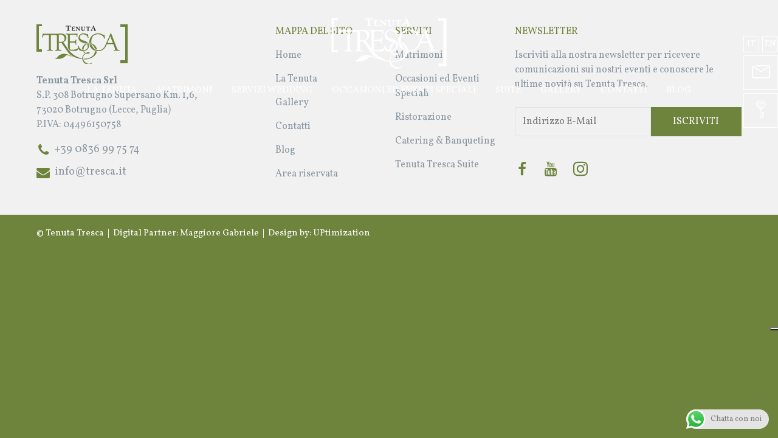

--- FILE ---
content_type: text/html; charset=UTF-8
request_url: https://tresca.it/servizi-per-matrimoni-puglia/tenuta-tresca-servizi-wedding-gallery-1/
body_size: 22039
content:
<!DOCTYPE html>
<!--[if lte IE 8]><html class="no-js lt-ie9" lang="it"><![endif]-->
<!--[if IE 9]><html class="no-js ie9" lang="it"><![endif]-->
<!--[if gt IE 9]><!--><html class="no-js" lang="it"><!--<![endif]-->
<head>
<meta charset="utf-8">

<meta http-equiv="x-ua-compatible" content="IE=edge">
<meta name="HandheldFriendly" content="true">
<meta name="MobileOptimized" content="320">
<meta name="viewport" content="width=device-width, initial-scale=1, maximum-scale=1, user-scalable=no, minimal-ui">
<meta http-equiv="cleartype" content="on">

<!-- Microsoft, Apple & Mobile Icons -->
<meta name="theme-color" content="">
<meta name="msapplication-TileColor" content="">
<meta name="apple-mobile-web-app-capable" content="yes">
<meta name="apple-mobile-web-app-status-bar-style" content="black">
<meta name="apple-mobile-web-app-title" content="Tenuta Tresca">
<meta name="msapplication-TileImage" content="">
<link rel="apple-touch-icon-precomposed" sizes="144x144" href="">
<link rel="apple-touch-icon-precomposed" sizes="114x114" href="">
<link rel="apple-touch-icon-precomposed" sizes="72x72" href="">
<link rel="apple-touch-icon-precomposed" href="">
<link rel="shortcut icon" href="https://tresca.it/wp-content/uploads/2024/03/favicon_verde.ico?v=" type="image/x-icon">
			<script type="text/javascript" class="_iub_cs_skip">
				var _iub = _iub || {};
				_iub.csConfiguration = _iub.csConfiguration || {};
				_iub.csConfiguration.siteId = "2407649";
				_iub.csConfiguration.cookiePolicyId = "87178583";
			</script>
			<script class="_iub_cs_skip" src="https://cs.iubenda.com/sync/2407649.js"></script>
			<meta name='robots' content='index, follow, max-image-preview:large, max-snippet:-1, max-video-preview:-1' />
<link rel="alternate" hreflang="it-it" href="https://tresca.it/servizi-per-matrimoni-puglia/tenuta-tresca-servizi-wedding-gallery-1/" />
<link rel="alternate" hreflang="x-default" href="https://tresca.it/servizi-per-matrimoni-puglia/tenuta-tresca-servizi-wedding-gallery-1/" />

<!-- Google Tag Manager for WordPress by gtm4wp.com -->
<script data-cfasync="false" data-pagespeed-no-defer>
	var gtm4wp_datalayer_name = "dataLayer";
	var dataLayer = dataLayer || [];
</script>
<!-- End Google Tag Manager for WordPress by gtm4wp.com -->
	<!-- This site is optimized with the Yoast SEO plugin v26.5 - https://yoast.com/wordpress/plugins/seo/ -->
	<title>tenuta-tresca-servizi-wedding-gallery-1 - Tenuta Tresca</title>
	<link rel="canonical" href="https://tresca.it/servizi-per-matrimoni-puglia/tenuta-tresca-servizi-wedding-gallery-1/" />
	<meta property="og:locale" content="it_IT" />
	<meta property="og:type" content="article" />
	<meta property="og:title" content="tenuta-tresca-servizi-wedding-gallery-1 - Tenuta Tresca" />
	<meta property="og:url" content="https://tresca.it/servizi-per-matrimoni-puglia/tenuta-tresca-servizi-wedding-gallery-1/" />
	<meta property="og:site_name" content="Tenuta Tresca" />
	<meta property="article:publisher" content="http://www.facebook.com/tenuta.tresca/" />
	<meta property="og:image" content="https://tresca.it/servizi-per-matrimoni-puglia/tenuta-tresca-servizi-wedding-gallery-1" />
	<meta property="og:image:width" content="1200" />
	<meta property="og:image:height" content="600" />
	<meta property="og:image:type" content="image/jpeg" />
	<meta name="twitter:card" content="summary_large_image" />
	<script type="application/ld+json" class="yoast-schema-graph">{"@context":"https://schema.org","@graph":[{"@type":"WebPage","@id":"https://tresca.it/servizi-per-matrimoni-puglia/tenuta-tresca-servizi-wedding-gallery-1/","url":"https://tresca.it/servizi-per-matrimoni-puglia/tenuta-tresca-servizi-wedding-gallery-1/","name":"tenuta-tresca-servizi-wedding-gallery-1 - Tenuta Tresca","isPartOf":{"@id":"https://tresca.it/#website"},"primaryImageOfPage":{"@id":"https://tresca.it/servizi-per-matrimoni-puglia/tenuta-tresca-servizi-wedding-gallery-1/#primaryimage"},"image":{"@id":"https://tresca.it/servizi-per-matrimoni-puglia/tenuta-tresca-servizi-wedding-gallery-1/#primaryimage"},"thumbnailUrl":"https://tresca.it/wp-content/uploads/2016/05/tenuta-tresca-servizi-wedding-gallery-1.jpg","datePublished":"2016-05-04T11:34:36+00:00","breadcrumb":{"@id":"https://tresca.it/servizi-per-matrimoni-puglia/tenuta-tresca-servizi-wedding-gallery-1/#breadcrumb"},"inLanguage":"it-IT","potentialAction":[{"@type":"ReadAction","target":["https://tresca.it/servizi-per-matrimoni-puglia/tenuta-tresca-servizi-wedding-gallery-1/"]}]},{"@type":"ImageObject","inLanguage":"it-IT","@id":"https://tresca.it/servizi-per-matrimoni-puglia/tenuta-tresca-servizi-wedding-gallery-1/#primaryimage","url":"https://tresca.it/wp-content/uploads/2016/05/tenuta-tresca-servizi-wedding-gallery-1.jpg","contentUrl":"https://tresca.it/wp-content/uploads/2016/05/tenuta-tresca-servizi-wedding-gallery-1.jpg","width":1200,"height":600},{"@type":"BreadcrumbList","@id":"https://tresca.it/servizi-per-matrimoni-puglia/tenuta-tresca-servizi-wedding-gallery-1/#breadcrumb","itemListElement":[{"@type":"ListItem","position":1,"name":"Home","item":"https://tresca.it/"},{"@type":"ListItem","position":2,"name":"Servizi Wedding","item":"https://tresca.it/servizi-per-matrimoni-puglia/"},{"@type":"ListItem","position":3,"name":"tenuta-tresca-servizi-wedding-gallery-1"}]},{"@type":"WebSite","@id":"https://tresca.it/#website","url":"https://tresca.it/","name":"Tenuta Tresca","description":"Sala Ricevimenti in Puglia per matrimoni &amp; eventi","publisher":{"@id":"https://tresca.it/#organization"},"potentialAction":[{"@type":"SearchAction","target":{"@type":"EntryPoint","urlTemplate":"https://tresca.it/?s={search_term_string}"},"query-input":{"@type":"PropertyValueSpecification","valueRequired":true,"valueName":"search_term_string"}}],"inLanguage":"it-IT"},{"@type":"Organization","@id":"https://tresca.it/#organization","name":"Tenuta Tresca","url":"https://tresca.it/","logo":{"@type":"ImageObject","inLanguage":"it-IT","@id":"https://tresca.it/#/schema/logo/image/","url":"https://tresca.it/wp-content/uploads/2024/12/logo-tenuta-tresca-white.png","contentUrl":"https://tresca.it/wp-content/uploads/2024/12/logo-tenuta-tresca-white.png","width":190,"height":83,"caption":"Tenuta Tresca"},"image":{"@id":"https://tresca.it/#/schema/logo/image/"},"sameAs":["http://www.facebook.com/tenuta.tresca/","http://www.youtube.com/channel/UC0Y3ZITFHEEpvEW457x-_Pg"]}]}</script>
	<!-- / Yoast SEO plugin. -->


<link rel='dns-prefetch' href='//cdn.iubenda.com' />
<link rel='dns-prefetch' href='//player.vimeo.com' />
<link rel='dns-prefetch' href='//fonts.googleapis.com' />
<link rel="alternate" title="oEmbed (JSON)" type="application/json+oembed" href="https://tresca.it/wp-json/oembed/1.0/embed?url=https%3A%2F%2Ftresca.it%2Fservizi-per-matrimoni-puglia%2Ftenuta-tresca-servizi-wedding-gallery-1%2F" />
<link rel="alternate" title="oEmbed (XML)" type="text/xml+oembed" href="https://tresca.it/wp-json/oembed/1.0/embed?url=https%3A%2F%2Ftresca.it%2Fservizi-per-matrimoni-puglia%2Ftenuta-tresca-servizi-wedding-gallery-1%2F&#038;format=xml" />
<style id='wp-img-auto-sizes-contain-inline-css' type='text/css'>
img:is([sizes=auto i],[sizes^="auto," i]){contain-intrinsic-size:3000px 1500px}
/*# sourceURL=wp-img-auto-sizes-contain-inline-css */
</style>
<link rel='stylesheet' id='ht_ctc_main_css-css' href='https://tresca.it/wp-content/plugins/click-to-chat-for-whatsapp/new/inc/assets/css/main.css?ver=4.33' type='text/css' media='all' />
<link rel='stylesheet' id='wp-block-library-css' href='https://tresca.it/wp-includes/css/dist/block-library/style.min.css?ver=56036c2217f3e7474abc46c4c8bfa263' type='text/css' media='all' />
<style id='wp-block-library-inline-css' type='text/css'>
/*wp_block_styles_on_demand_placeholder:6943c4ff18962*/
/*# sourceURL=wp-block-library-inline-css */
</style>
<style id='classic-theme-styles-inline-css' type='text/css'>
/*! This file is auto-generated */
.wp-block-button__link{color:#fff;background-color:#32373c;border-radius:9999px;box-shadow:none;text-decoration:none;padding:calc(.667em + 2px) calc(1.333em + 2px);font-size:1.125em}.wp-block-file__button{background:#32373c;color:#fff;text-decoration:none}
/*# sourceURL=/wp-includes/css/classic-themes.min.css */
</style>
<link rel='stylesheet' id='contact-form-7-css' href='https://tresca.it/wp-content/plugins/contact-form-7/includes/css/styles.css?ver=6.1.4' type='text/css' media='all' />
<link rel='stylesheet' id='icomoon-css' href='https://tresca.it/wp-content/themes/tresca/fonts/icomoon/style.css?ver=20171211e' type='text/css' media='all' />
<link rel='stylesheet' id='font-vollkorn-css' href='https://fonts.googleapis.com/css?family=Vollkorn%3A400%2C400italic%2C700%2C700italic&#038;ver=6.9' type='text/css' media='all' />
<link rel='stylesheet' id='perfect-scrollbar-css' href='https://tresca.it/wp-content/themes/tresca/js/perfect-scrollbar/css/perfect-scrollbar.min.css?ver=20171211e' type='text/css' media='all' />
<link rel='stylesheet' id='slick-css' href='https://tresca.it/wp-content/themes/tresca/js/slick/slick.css?ver=56036c2217f3e7474abc46c4c8bfa263' type='text/css' media='all' />
<link rel='stylesheet' id='fancybox-css' href='https://tresca.it/wp-content/themes/tresca/js/fancybox/jquery.fancybox.css?ver=20171211e' type='text/css' media='all' />
<link rel='stylesheet' id='main-style-css' href='https://tresca.it/wp-content/themes/tresca/css/style.css?ver=20171211e' type='text/css' media='all' />
<link rel='stylesheet' id='main-responsive-css' href='https://tresca.it/wp-content/themes/tresca/css/responsive.css?ver=20171211e' type='text/css' media='all' />

<script  type="text/javascript" class=" _iub_cs_skip" type="text/javascript" id="iubenda-head-inline-scripts-0">
/* <![CDATA[ */

var _iub = _iub || [];
_iub.csConfiguration = {"askConsentAtCookiePolicyUpdate":true,"cookiePolicyInOtherWindow":true,"emailMarketing":{"styles":{"backgroundColor":"#F5FEFB","buttonsBackgroundColor":"#0A513C","buttonsTextColor":"#FFFFFF","footerBackgroundColor":"#DDEDE8","footerTextColor":"#0A513C","textColor":"#262626"}},"floatingPreferencesButtonDisplay":"anchored-center-right","perPurposeConsent":true,"siteId":2407649,"whitelabel":false,"cookiePolicyId":87178583,"lang":"it","banner":{"acceptButtonCaptionColor":"#FFFFFF","acceptButtonColor":"#0A513C","acceptButtonDisplay":true,"backgroundColor":"#F5FEFB","brandBackgroundColor":"#F5FEFB","brandTextColor":"#262626","closeButtonRejects":true,"customizeButtonCaptionColor":"#0A513C","customizeButtonColor":"#DDEDE8","customizeButtonDisplay":true,"explicitWithdrawal":true,"listPurposes":true,"logo":"[data-uri]","position":"float-center","theme":"mint-neutral","textColor":"#262626"}};

//# sourceURL=iubenda-head-inline-scripts-0
/* ]]> */
</script>
<script  type="text/javascript" charset="UTF-8" async="" class=" _iub_cs_skip" type="text/javascript" src="//cdn.iubenda.com/cs/iubenda_cs.js?ver=3.12.4" id="iubenda-head-scripts-1-js"></script>
<script type="text/javascript" src="https://tresca.it/wp-content/themes/tresca/js/jquery-1.11.3.min.js?ver=20171211e" id="jquery-js"></script>
<script type="text/javascript" src="https://tresca.it/wp-content/plugins/sitepress-multilingual-cms/templates/language-switchers/legacy-dropdown/script.min.js?ver=1" id="wpml-legacy-dropdown-0-js"></script>
<script type="text/javascript" src="https://tresca.it/wp-content/themes/tresca/js/modernizr-2.6.2.min.js?ver=20171211e" id="modernizr-js"></script>
<link rel="https://api.w.org/" href="https://tresca.it/wp-json/" /><link rel="alternate" title="JSON" type="application/json" href="https://tresca.it/wp-json/wp/v2/media/310" />
<!-- Google Tag Manager for WordPress by gtm4wp.com -->
<!-- GTM Container placement set to footer -->
<script data-cfasync="false" data-pagespeed-no-defer type="text/javascript">
	var dataLayer_content = {"visitorLoginState":"logged-out","visitorType":"visitor-logged-out","pagePostType":"attachment","pagePostType2":"single-attachment","pagePostAuthor":"Bonatesta","deviceType":"bot","deviceManufacturer":"","deviceModel":""};
	dataLayer.push( dataLayer_content );
</script>
<script data-cfasync="false" data-pagespeed-no-defer type="text/javascript">
(function(w,d,s,l,i){w[l]=w[l]||[];w[l].push({'gtm.start':
new Date().getTime(),event:'gtm.js'});var f=d.getElementsByTagName(s)[0],
j=d.createElement(s),dl=l!='dataLayer'?'&l='+l:'';j.async=true;j.src=
'//www.googletagmanager.com/gtm.js?id='+i+dl;f.parentNode.insertBefore(j,f);
})(window,document,'script','dataLayer','GTM-KH65NL28');
</script>
<!-- End Google Tag Manager for WordPress by gtm4wp.com -->		<style type="text/css" id="wp-custom-css">
			/*gabriele test*/

body.admin_page_wedding-list #wpcontent{background:#fff;}@media only screen and (min-width: 1024px){body.fixed-header #header{display:none;}}#wedding-list-plugin-view{font-family:'Vollkorn', serif;font-size:18px;font-weight:400;color:#7d7d7d;position:relative;padding:61px 0 0;}#wedding-list-plugin-view button,#wedding-list-plugin-view input,#wedding-list-plugin-view select,#wedding-list-plugin-view textarea{font-family:'Vollkorn', serif;font-size:18px;font-weight:400;color:#7d7d7d;}#wedding-list-plugin-view .wedding-list-tabs{list-style:none;height:60px;padding:0 10px;border-bottom:1px solid #ddd;position:absolute;left:0;top:0;right:0;z-index:3;background:#fff;margin:0;}#wedding-list-plugin-view .wedding-list-tabs > li{float:left;margin-left:.5%;width:20.5%;}#wedding-list-plugin-view .wedding-list-tabs > li > a{display:block;color:#7d7d7d;font-size:21px;line-height:59px;height:58px;overflow:hidden;text-overflow:ellipsis;white-space:nowrap;padding:0 19px;border:1px solid #f1f1f1;border-bottom-color:transparent;background:#f1f1f1;text-decoration:none !important;-webkit-transition:background .3s ease 0s;-moz-transition:background .3s ease 0s;-o-transition:background .3s ease 0s;transition:background .3s ease 0s;}#wedding-list-plugin-view .wedding-list-tabs > li > a > b{color:#b21721;}#wedding-list-plugin-view .wedding-list-tabs > li > a:hover{background:#ddd;}#wedding-list-plugin-view .wedding-list-tabs > li:first-child{margin-left:0;width:8%;text-align:center;}#wedding-list-plugin-view .wedding-list-tabs > li:first-child > a{font-size:26px;}#wedding-list-plugin-view .wedding-list-tabs > li.fullscreen{position:absolute;right:0;top:0;width:8%;text-align:center;}#wedding-list-plugin-view .wedding-list-tabs > li.fullscreen > a{font-size:18px;}#wedding-list-plugin-view .wedding-list-tabs > li.active > a{height:59px;background:#fff;border-color:#ddd;border-bottom-color:#fff;border-bottom-width:3px;}#wedding-list-plugin-view .wedding-list-plan-box{padding:10px;text-align:left;position:relative;}#wedding-list-plugin-view .wedding-list-plan-box > h3{font-weight:400;color:#b21721;font-size:22px;line-height:1.3;padding:20px 0 20px;margin:0;display:inline-flex;}#wedding-list-plugin-view .wedding-list-plan-box select{background:#f1f1f1;border:0;appearance:auto;-moz-appearance:auto;-webkit-appearance:auto;width:20%;padding:10px;font-size:18px;margin:1px 0 0;position:auto;z-index:1;height:auto;line-height:normal;display:inline-flex;}#wedding-list-plugin-view .wedding-list-typology-box{padding:5px;text-align:center;position:relative;}#wedding-list-plugin-view .wedding-list-typology-box > h3{font-weight:400;color:#b21721;font-size:24px;line-height:1.3;padding:5px 0 20px;margin:0;}#wedding-list-plugin-view .wedding-list-typology-box > ul{list-style:none;line-height:1;margin:0;padding:0;}#wedding-list-plugin-view .wedding-list-typology-box > ul > li{display:inline-block;width:33.33%;vertical-align:top;margin:0;padding:0;}#wedding-list-plugin-view .wedding-list-typology-box > ul > li > a{display:block;font-size:18px;line-height:1.3;border:1px solid #ddd;padding:40px 15px;margin:15px;color:#7d7d7d;text-decoration:none;-webkit-transition:all .3s ease 0s;-moz-transition:all .3s ease 0s;-o-transition:all .3s ease 0s;transition:all .3s ease 0s;}#wedding-list-plugin-view .wedding-list-typology-box > ul > li > a:hover{background:#f4f4f4;}#wedding-list-plugin-view .wedding-list-typology-box > ul > li > a.selected{display:block;background:#00a651;color:#fff;border-color:#00a651;}#wedding-list-plugin-view .wedding-list-typology-box .icon-rect{content: url(../img/tavolo-rettangolare.png);position:absolute;display:block;width:11%;vertical-align:baseline;margin:0px;padding:2px 20px 14px;}#wedding-list-plugin-view .wedding-list-typology-box .icon-round{content: url(../img/tavolo-tondo.png);position:absolute;display:block;width:8%;vertical-align:baseline;margin:0px;padding:20px 20px 20px;}#wedding-list-plugin-view .wedding-list-typology-box .icon-long{content: url(../img/tavolata-unica.png);position:absolute;display:block;width:9%;vertical-align:baseline;margin:0px;padding:14px 20px 0px;}#wedding-list-plugin-view .wedding-list-typology-box .icon-bracket{content: url(../img/tavolata-a-staffa.png);position:absolute;display:block;width:9%;vertical-align:baseline;margin:0px;padding:17px 20px 14px;}#wedding-list-plugin-view .wedding-list-typology-box .icon-s_table{content: url(../img/tavolata-serpentina.png);position:absolute;display:block;width:9%;vertical-align:baseline;margin:0px;padding:14px 20px 0px;}#wedding-list-plugin-view .wedding-list-additions-box{padding:10px;text-align:left;position:relative;}#wedding-list-plugin-view .wedding-list-additions-box > h3{font-weight:400;color:#b21721;font-size:20px;line-height:1.3;padding:20px 0 20px;margin:0;display:inline-flex;}#wedding-list-plugin-view .wedding-list-additions-box input{-webkit-appearance:checkbox;position:auto;top:50%;margin:-6px 0 0;display:inline-flex;}#wedding-list-plugin-view .wedding-list-step{position:relative;z-index:2;display:none;}#wedding-list-plugin-view .wedding-list-step:before,#wedding-list-plugin-view .wedding-list-step:after{content:" ";display:table;}#wedding-list-plugin-view .wedding-list-step:after{clear:both;}#wedding-list-plugin-view .wedding-list-step-active{display:block;}#wedding-list-plugin-view .wedding-list-left-column{width:30%;float:left;position:relative;z-index:10;}#wedding-list-plugin-view .wedding-list-left-column .scrollable-content{overflow-x:hidden;overflow-y:auto;position:relative;}#wedding-list-plugin-view .wedding-list-right-column{width:70%;float:right;position:relative;z-index:5;}#wedding-list-plugin-view .column-wrapper{padding:20px 10px 0;position:relative;z-index:1;}#wedding-list-plugin-view .big-title{font-size:24px;line-height:60px;overflow:hidden;text-overflow:ellipsis;white-space:nowrap;font-weight:400;color:#ccc;margin:0;}#wedding-list-plugin-view .big-title small{font-size:18px;}#wedding-list-plugin-view .big-title small b{color:#b21721;}#wedding-list-plugin-view .guests{position:relative;z-index:2;}#wedding-list-plugin-view .guests:before,#wedding-list-plugin-view .guests:after{content:" ";display:table;}#wedding-list-plugin-view .guests:after{clear:both;}#wedding-list-plugin-view .guest-form{margin:0;z-index:1;position:relative;}#wedding-list-plugin-view .guest-form .text,#wedding-list-plugin-view .guest-form select{background:#f1f1f1;border:0;-ms-box-sizing:border-box;-moz-box-sizing:border-box;-webkit-box-sizing:border-box;box-sizing:border-box;width:100%;padding:20px;font-size:16px;margin:1px 0 0;position:relative;z-index:1;height:auto;line-height:normal;}#wedding-list-plugin-view .guest-form select{font-size:14px;padding:10px 16px;}#wedding-list-plugin-view .guest-form .menu-vars{padding:12px 15px 65px;}#wedding-list-plugin-view .guest-form .menu-vars h3{font-size:18px;font-weight:400;color:#ccc;border-bottom:1px solid #ddd;padding:0 0 5px;margin:0 0 6px;}#wedding-list-plugin-view .guest-form .menu-vars .variation{position:relative;padding:0 30px;margin:0;font-size:18px;}#wedding-list-plugin-view .guest-form .menu-vars .variation label{display:block;cursor:pointer;color:#999;}#wedding-list-plugin-view .guest-form .menu-vars .variation .checkbox{position:absolute;right:0;top:6px;-webkit-appearance:checkbox;}#wedding-list-plugin-view .guest-form .menu-vars .variation em{font-size:14px;font-style:normal;}#wedding-list-plugin-view .guest-form .menu-vars .variation .icon{position:absolute;left:0;top:4px;width:20px;height:20px;display:block;color:#fff;text-align:center;font-size:14px;line-height:20px;-webkit-border-radius:50%;-moz-border-radius:50%;border-radius:50%;}#wedding-list-plugin-view .guest-form .menu-vars .text{padding:5px 10px;margin:5px 0 0;}#wedding-list-plugin-view .guest-form button{position:absolute;bottom:0;left:0;width:100%;border:0;cursor:pointer;background:#00a651;color:#fff;margin:0;text-align:left;font-size:18px;height:50px;overflow:hidden;text-overflow:ellipsis;white-space:nowrap;padding:10px 40px 10px 15px;z-index:2;-webkit-transition:background .3s ease 0s;-moz-transition:background .3s ease 0s;-o-transition:background .3s ease 0s;transition:background .3s ease 0s;}#wedding-list-plugin-view .guest-form button > .icon{position:absolute;right:15px;top:50%;margin:-12px 0 0;font-size:24px;}#wedding-list-plugin-view .guest-form button:hover{background:#00c05d;}#wedding-list-plugin-view .guest-edit-form{display:none;border:2px solid #ffb700;border-bottom:0;margin:-2px 0 0;}#wedding-list-plugin-view .guest-edit-form button{background:#ffb700;}#wedding-list-plugin-view .guest-edit-form button:hover{background:#ffbe1a;}#wedding-list-plugin-view .actions{display:block;}#wedding-list-plugin-view .actions > .btn{float:left;width:20px;height:20px;color:#aaa;-webkit-border-radius:50%;-moz-border-radius:50%;border-radius:50%;margin-left:5px;-webkit-transition:background .3s ease 0s;-moz-transition:background .3s ease 0s;-o-transition:background .3s ease 0s;transition:background .3s ease 0s;cursor:pointer;display:block;text-decoration:none;}#wedding-list-plugin-view .actions > .btn > .icon{display:block;font-size:10px;line-height:22px;width:20px;height:20px;text-align:center;}#wedding-list-plugin-view .actions > .icon-dots-three-horizontal{display:block;}#wedding-list-plugin-view .actions > .btn-add{background:#00a651;color:#fff;}#wedding-list-plugin-view .actions > .btn-add:hover{background:#00d96a;}#wedding-list-plugin-view .actions > .btn-edit{background:#aaa;color:#fff;}#wedding-list-plugin-view .actions > .btn-edit:hover{background:#c4c4c4;}#wedding-list-plugin-view .actions > .btn-delete{background:#b21721;color:#fff;}#wedding-list-plugin-view .actions > .btn-delete:hover{background:#df1d29;}#wedding-list-plugin-view .guest-list{list-style:none;padding:14px 10px;font-size:16px;line-height:140%;margin:0;}#wedding-list-plugin-view .guest-list > .guest-item{position:relative;padding:4px 40px 4px 10px;margin:0;cursor:default;}

#wedding-list-plugin-view .guest-list > .guest-item > .name{position:relative;z-index:1;display:block;cursor:move;}#wedding-list-plugin-view .guest-list > .guest-item > .name > .text{width:35%;overflow:hidden;text-overflow:ellipsis;white-space:nowrap;display:inline-block;vertical-align:middle;}#wedding-list-plugin-view .guest-list > .guest-item > .name > .menu-var{display:inline-block;width:20px;height:20px;-webkit-border-radius:50%;-moz-border-radius:50%;border-radius:50%;vertical-align:middle;cursor:pointer;text-align:center;font-size:14px;line-height:20px;color:#fff;}#wedding-list-plugin-view .guest-list > .guest-item > .actions{position:absolute;right:10px;top:50%;margin-top:-10px;z-index:2;}#wedding-list-plugin-view .guest-list > .guest-item:hover{background:#f4f4f4;-webkit-border-radius:4px;-moz-border-radius:4px;border-radius:4px;}#wedding-list-plugin-view .category-name,#wedding-list-plugin-view .table-name{color:#b21721;font-size:18px;line-height:120%;height:22px;font-weight:400;padding:10px 49px 10px 19px;border-bottom:1px solid #ddd;position:relative;cursor:default;margin:0;}#wedding-list-plugin-view .category-name > .name,#wedding-list-plugin-view .table-name > .name{position:relative;z-index:1;display:block;overflow:hidden;text-overflow:ellipsis;white-space:nowrap;}#wedding-list-plugin-view .category-name > .actions,#wedding-list-plugin-view .table-name > .actions{position:absolute;right:19px;top:50%;margin-top:-10px;z-index:2;}#wedding-list-plugin-view .table-name{cursor:move;}#wedding-list-plugin-view .noguests{margin:14px 19px;text-align:center;border:2px solid #ccc;color:#ccc;font-weight:700;padding:8px 10px;font-size:13px;line-height:1.3;}#wedding-list-plugin-view .noguests-alert{color:#b21721;font-weight:400;font-size:18px;padding:20px;}#wedding-list-plugin-view .guests-noedit .category-name{border:1px solid #f1f1f1;border-top-width:0;}#wedding-list-plugin-view .guests-noedit .category-name:first-child{border-top-width:1px;}#wedding-list-plugin-view .guests-noedit .guest-list{border:1px solid #f1f1f1;border-top:0;}#wedding-list-plugin-view .guests-noedit .guest-list > .guest-item-noedit{position:relative;padding:4px 40px 4px 10px;margin:0;cursor:default;}#wedding-list-plugin-view .guests-noedit .guest-list > .guest-item-noedit label{display:block;cursor:move;position:relative;padding-left:20px;}#wedding-list-plugin-view .guests-noedit .guest-list > .guest-item-noedit input{-webkit-appearance:checkbox;position:absolute;left:0;top:50%;margin:-7px 0 0;}#wedding-list-plugin-view .guests-noedit .guest-list > .guest-item-noedit .menu-var{display:inline-block;width:20px;height:20px;-webkit-border-radius:50%;-moz-border-radius:50%;border-radius:50%;vertical-align:middle;cursor:pointer;text-align:center;font-size:14px;line-height:20px;color:#fff;}#wedding-list-plugin-view .guests-noedit .guest-list > .guest-item-noedit:hover{background:#f4f4f4;-webkit-border-radius:4px;-moz-border-radius:4px;border-radius:4px;}#wedding-list-plugin-view .wedding-list-right-column-with-header-wrapper{position:relative;padding:75px 0 0;}#wedding-list-plugin-view .wedding-list-right-column-header{background:#fff;position:absolute;left:0;top:0;width:100%;z-index:5;padding:20px 0 10px;margin:-20px 0 0;}#wedding-list-plugin-view .wedding-list-right-column-header:before,#wedding-list-plugin-view .wedding-list-right-column-header:after{content:" ";display:table;}#wedding-list-plugin-view .wedding-list-right-column-header:after{clear:both;}#wedding-list-plugin-view .wedding-list-right-column-header .big-title{width:50%;float:left;position:relative;}#wedding-list-plugin-view .wedding-list-right-column-header .big-title .icon-excel,#wedding-list-plugin-view .wedding-list-right-column-header .big-title .icon-file-pdf{position:absolute;right:20px;top:50%;margin:-16px 0 0;display:block;width:32px;height:32px;background:#1d7044;color:#fff;font-size:16px;line-height:34px;text-align:center;-webkit-border-radius:50%;-moz-border-radius:50%;border-radius:50%;-webkit-transition:background .3s ease 0s;-moz-transition:background .3s ease 0s;-o-transition:background .3s ease 0s;transition:background .3s ease 0s;}#wedding-list-plugin-view .wedding-list-right-column-header .big-title .icon-excel:hover,#wedding-list-plugin-view .wedding-list-right-column-header .big-title .icon-file-pdf:hover{background:#ccc;}#wedding-list-plugin-view .wedding-list-right-column-header .big-title .icon-file-pdf{background:#a20707;}#wedding-list-plugin-view .wedding-list-right-column-header .big-title .icon-file-pdf:hover{background:#ccc;}#wedding-list-plugin-view .wedding-list-right-column-header .header-form{width:50%;float:left;position:relative;}#wedding-list-plugin-view .wedding-list-right-column-header .header-form > input{background:#f1f1f1;border:0;-ms-box-sizing:border-box;-moz-box-sizing:border-box;-webkit-box-sizing:border-box;box-sizing:border-box;width:100%;padding:20px 60px 20px 20px;font-size:16px;position:relative;z-index:1;height:auto;line-height:normal;}#wedding-list-plugin-view .wedding-list-right-column-header .header-form > button{position:absolute;top:50%;right:15px;width:32px;height:32px;border:0;cursor:pointer;background:#00a651;color:#fff;margin:-16px 0 0;text-align:center;font-size:16px;line-height:32px;padding:2px 0 0;z-index:2;-webkit-border-radius:50%;-moz-border-radius:50%;border-radius:50%;-webkit-transition:background .3s ease 0s;-moz-transition:background .3s ease 0s;-o-transition:background .3s ease 0s;transition:background .3s ease 0s;}#wedding-list-plugin-view .wedding-list-right-column-header .header-form > button:hover{background:#00c05d;}#wedding-list-plugin-view .wedding-list-tables-header .big-title{width:50%;-ms-box-sizing:border-box;-moz-box-sizing:border-box;-webkit-box-sizing:border-box;box-sizing:border-box;padding-left:15px;display:none;}#wedding-list-plugin-view .wedding-list-tables-header .header-form{width:50%;display:none;}#wedding-list-plugin-view .wedding-list-tables-header-round .big-title,#wedding-list-plugin-view .wedding-list-tables-header-rect .big-title,#wedding-list-plugin-view .wedding-list-tables-header-s_table .big-title{display:block;}#wedding-list-plugin-view .wedding-list-tables-header-round .big-title-long,#wedding-list-plugin-view .wedding-list-tables-header-rect .big-title-long,#wedding-list-plugin-view .wedding-list-tables-header-s_table .big-title-long{display:none;}#wedding-list-plugin-view .wedding-list-tables-header-round .header-form,#wedding-list-plugin-view .wedding-list-tables-header-s_table .header-form,#wedding-list-plugin-view .wedding-list-tables-header-rect .header-form{display:block;}#wedding-list-plugin-view .wedding-list-tables-header-long .big-title-long{display:block;width:100%;}#wedding-list-plugin-view .wedding-list-tables-header-long .header-form{display:none;}#wedding-list-plugin-view .wedding-list-tables-header-bracket .big-title-long{display:block;width:100%;}#wedding-list-plugin-view .wedding-list-tables-header-bracket .header-form{display:none;}#wedding-list-plugin-view .tables{position:relative;z-index:1;}#wedding-list-plugin-view .tables-form{text-align:left;line-height:1;padding:20px 10px;background:#f6f6f6;border:1px solid #eee;}#wedding-list-plugin-view .tables-form > .msg{display:block;padding:0 10px 20px;line-height:1.4;color:#bbb;margin:0;}#wedding-list-plugin-view .table-form{line-height:1;text-align:center;display:inline-block;width:33.33%;vertical-align:top;-ms-box-sizing:border-box;-moz-box-sizing:border-box;-webkit-box-sizing:border-box;box-sizing:border-box;padding:0 10px;position:relative;}#wedding-list-plugin-view .table-form > .form{width:100%;height:0;padding:100% 0 0;position:relative;border:1px solid #ddd;-ms-box-sizing:border-box;-moz-box-sizing:border-box;-webkit-box-sizing:border-box;box-sizing:border-box;-webkit-border-radius:50%;-moz-border-radius:50%;border-radius:50%;background:#fff;cursor:move;}#wedding-list-plugin-view .table-form > .form:hover{background:#f8f8f8;}#wedding-list-plugin-view .table-form > .form > .count{position:absolute;font-size:18px;font-weight:700;color:#b21721;width:100%;top:50%;line-height:1;left:0;margin:-9px 0 0;}#wedding-list-plugin-view .table-form > .name{font-weight:400;font-size:16px;line-height:1;padding:10px 0 !important;margin:0;}#wedding-list-plugin-view .table-form > .icon-info{position:absolute;left:10%;top:8%;font-size:18px;display:block;width:18px;height:18px;background:#fff;color:#999;-webkit-border-radius:50%;-moz-border-radius:50%;border-radius:50%;cursor:pointer;}#wedding-list-plugin-view .table-form > .actions{position:absolute;right:10%;top:8%;display:none;}#wedding-list-plugin-view .table-form > .actions .rotate-table{display:none;}#wedding-list-plugin-view .table-form-s_table > .form{-webkit-border-radius:0;-moz-border-radius:0;border-radius:0;padding:60% 0 0;}#wedding-list-plugin-view .table-form-s_table > .icon-info{left:5px;top:-12px;}#wedding-list-plugin-view .table-form-s_table > .actions{right:5px;top:-12px;}#wedding-list-plugin-view .table-form-s_table > .actions .btn-delete{display:none;}#wedding-list-plugin-view .table-form-s_table > .actions .rotate-table{display:block;}#wedding-list-plugin-view .table-form-s_table:hover > .actions{display:block;}#wedding-list-plugin-view .table-form-s_table.table-vertical > .form{width:62%;padding:86% 0 0;margin:0 auto;}#wedding-list-plugin-view .table-form-loading > .form{background:#f8f8f8 url(../img/loader.gif) no-repeat 50% 50%;}#wedding-list-plugin-view .table-form-loading > .form > .count{display:none;}#wedding-list-plugin-view .table-form-loading > .icon-info,#wedding-list-plugin-view .table-form-loading > .actions{display:none;}#wedding-list-plugin-view .table-form-dragging{z-index:10;}#wedding-list-plugin-view .table-form-dragging > .icon-info,#wedding-list-plugin-view .table-form-dragging > .actions{display:none;}#wedding-list-plugin-view .table{border:1px solid #ddd;margin:20px 0 0;background:#fff;}

#wedding-list-plugin-view .table .table-alert{display:inline-block;width:20px;height:20px;font-size:14px;line-height:22px;font-weight:700;text-align:center;color:#fff;background:#ffaf4a;-webkit-border-radius:50%;-moz-border-radius:50%;border-radius:50%;vertical-align:middle;margin:-2px 0 0 5px;cursor:pointer;}#wedding-list-plugin-view .table .table-count{color:#aaa;font-weight:700;font-size:14px;}#wedding-list-plugin-view .table .empty{text-align:center;margin:0;padding:5px 10px;font-size:13px;line-height:130%;color:#ccc;font-weight:700;}#wedding-list-plugin-view .table .table-guests{list-style:none;margin:0;padding:0;border:1px solid transparent;}#wedding-list-plugin-view .table .table-guests > .table-guest-item-li{width:33.33%;display:inline-block;vertical-align:top;-ms-box-sizing:border-box;-moz-box-sizing:border-box;-webkit-box-sizing:border-box;box-sizing:border-box;padding:5px 10px;margin:0;}#wedding-list-plugin-view .table .table-droppable-active{border-color:#ddd;background:#f6f6f6;}#wedding-list-plugin-view .table .table-droppable-hover{border-color:#999;}#wedding-list-plugin-view .table .table-guest-item{background:#f1f1f1;-webkit-border-radius:5px;-moz-border-radius:5px;border-radius:5px;padding:8px 40px 8px 10px;font-size:16px;line-height:120%;cursor:default;position:relative;}#wedding-list-plugin-view .table .table-guest-item > .name{display:block;cursor:move;position:relative;}#wedding-list-plugin-view .table .table-guest-item label{padding-left:20px;}#wedding-list-plugin-view .table .table-guest-item input{-webkit-appearance:checkbox;position:absolute;left:0;top:50%;margin:-7px 0 0;}#wedding-list-plugin-view .table .table-guest-item .menu-var{display:inline-block;width:20px;height:20px;-webkit-border-radius:50%;-moz-border-radius:50%;border-radius:50%;vertical-align:middle;cursor:pointer;text-align:center;font-size:14px;line-height:20px;color:#fff;}#wedding-list-plugin-view .table .table-guest-item > .actions{position:absolute;right:10px;top:50%;margin-top:-10px;z-index:2;}#wedding-list-plugin-view .table .list{padding:14px 9px;}#wedding-list-plugin-view .table .list > .c{display:inline-block;width:40%;vertical-align:top;}#wedding-list-plugin-view .table .list > .c > h4{padding:5px 0;font-size:16px;line-height:120%;font-weight:400;border-bottom:1px solid #ddd;margin:0 10px 10px;}#wedding-list-plugin-view .table .list > .c > .table-guests{padding-bottom:40px;}#wedding-list-plugin-view .table .list > .c > .table-guests > .table-guest-item-li{width:auto;display:block;-ms-box-sizing:content-box;-moz-box-sizing:content-box;-webkit-box-sizing:content-box;box-sizing:content-box;}#wedding-list-plugin-view .table .list > .c-head{margin-left:30%;}#wedding-list-plugin-view .table .list > .c-right{margin-left:20%;}#wedding-list-plugin-view .table .list > .c-left{margin-right:20%;}#wedding-list-plugin-view .table-collapsed .toggle-table > .icon{-webkit-transform:rotate(180deg);-moz-transform:rotate(180deg);-o-transform:rotate(180deg);-ms-transform:rotate(180deg);transform:rotate(180deg);}#wedding-list-plugin-view .table-collapsed .list{display:none;}#wedding-list-plugin-view .table-grid{background:repeat url([data-uri]) 0 0;border:1px solid #ddd;height:700px;position:relative;overflow:hidden;}#wedding-list-plugin-view .table-grid .table-form{position:absolute;width:13%;}#wedding-list-plugin-view .table-grid .table-form:hover > .actions{display:block;}#wedding-list-plugin-view .table-grid .table-form:hover > .actions .btn-delete{display:block;}#wedding-list-plugin-view .guest-item-dragging{display:block;background:#f1f1f1;padding:6px 15px;-webkit-border-radius:5px;-moz-border-radius:5px;border-radius:5px;font-size:16px;line-height:16px;overflow:hidden;text-overflow:ellipsis;white-space:nowrap;z-index:100;-ms-box-sizing:border-box;-moz-box-sizing:border-box;-webkit-box-sizing:border-box;box-sizing:border-box;}#wedding-list-plugin-view .guests-list-active{border:1px solid #b21721;background:#f6f6f6;}#wedding-list-plugin-view .guests-list-hover{border-color:#e4313d;background:#fff;}#wedding-list-plugin-view .icon{text-decoration:none !important;}@media only screen and (max-width: 1023px){#wedding-list-plugin-view{display:none;}}#wedding-list-plugin-view .icon-bambino{background-color:#76a9db;}#wedding-list-plugin-view .icon-vegetariano{background-color:#b4f47f;}#wedding-list-plugin-view .icon-vegano{background-color:#00d252;}#wedding-list-plugin-view .icon-celiaco{background-color:#fddd65;}#wedding-list-plugin-view .icon-favico{background-color:#bb7958;}#wedding-list-plugin-view .icon-incinta{background-color:#ffa7b9;}#wedding-list-plugin-view .icon-lattosio{background-color:#48d8f9;}#wedding-list-plugin-view .icon-altro{background-color:#aaa;}#wedding-list-navigation{padding:10px 0 0;border-top:1px solid #eee;margin:40px 0 0;}#wedding-list-navigation a.btn{display:inline-block;padding:9px 14px;border:1px solid #b21721;cursor:pointer;color:#b21721;background:#fff;text-align:center;text-transform:uppercase;font-weight:400;text-decoration:none !important;font-size:16px;line-height:normal;-webkit-transition:all .3s ease 0s;-moz-transition:all .3s ease 0s;-o-transition:all .3s ease 0s;transition:all .3s ease 0s;}#wedding-list-navigation a.btn:hover{background:#f1f1f1;}#wedding-list-navigation a.btn-green{border-color:#00a651;color:#00a651;}#wedding-list-navigation > div{display:none;padding:10px;}#wedding-list-navigation > div:before,#wedding-list-navigation > div:after{content:" ";display:table;}#wedding-list-navigation > div:after{clear:both;}#wedding-list-navigation > div.active{display:block;}#wedding-list-navigation > div.h{display:none !important;} #wedding-list-navigation > div > .h{display:none !important;}#wedding-list-navigation > div > .l,#wedding-list-navigation > div > .r{float:left;width:35%;-ms-box-sizing:border-box;-moz-box-sizing:border-box;-webkit-box-sizing:border-box;box-sizing:border-box;position:relative;padding-left:40px;}#wedding-list-navigation > div > .l > .icon,#wedding-list-navigation > div > .r > .icon{position:absolute;left:15px;top:50%;font-size:24px;margin:-12px 0 0;}#wedding-list-navigation > div > .r{float:right;padding-left:20px;padding-right:40px;}#wedding-list-navigation > div > .r > .icon{left:auto;right:15px;}@media only screen and (max-width: 1023px){#wedding-list-navigation{display:none;}}.vex-dialog-message h4{font-weight:700;color:#b21721 !important;font-size:18px;line-height:130%;padding:0;margin:0;}.vex-dialog-message p{margin:20px 0;font-size:15px;line-height:140%;}.vex-dialog-message ol{padding:0 0 0 24px;margin:15px 0 0;font-size:16px;line-height:140%;}.vex-dialog-message ol > li{margin:0 0 10px;}.vex-overlay{pointer-events:none !important;}#wedding-list-messages-view{padding:20px 0 0;}#wedding-list-messages-view .nota-bene{margin:0 10px 30px;text-align:center;font-size:16px;line-height:150%;color:#666;background:#f1f1f1;border:3px solid #d7d7d7;padding:10px 20px;}#wedding-list-messages-view .nota-bene p{margin:10px 0;}@media only screen and (max-width: 1023px){#wedding-list-messages-view .nota-bene{display:none;}}#wedding-list-messages-view .title{text-align:center;font-size:30px;line-height:120%;font-weight:400;text-transform:uppercase;color:#aaa;padding:0 0 10px;margin:0;}#wedding-list-messages-view .desc{padding:0 0 30px;text-align:center;}#wedding-list-messages-view .messages-list{background:#f1f1f1;padding:20px;}#wedding-list-messages-view .message{padding:0 84px;position:relative;min-height:64px;margin:10px 0;border:0;background:none;-webkit-border-radius:0;-moz-border-radius:0;border-radius:0;}#wedding-list-messages-view .message > .avatar{position:absolute;top:0;right:0;width:64px;height:64px;overflow:hidden;-webkit-border-radius:50%;-moz-border-radius:50%;border-radius:50%;}#wedding-list-messages-view .message > .avatar > img{display:block;width:100%;}#wedding-list-messages-view .message > .text{display:block;background:#fff;padding:15px 18px;text-align:right;font-size:16px;line-height:140%;position:relative;margin:0;}#wedding-list-messages-view .message > .text:before{content:' ';width:0;height:0;border:5px solid #fff;border-right-color:transparent;border-bottom-color:transparent;position:absolute;top:0;left:100%;}#wedding-list-messages-view .message-admin > .avatar{right:auto;left:0;}#wedding-list-messages-view .message-admin > .text{background:#fff4f4;text-align:left;}#wedding-list-messages-view .message-admin > .text:before{border-color:#fff4f4;border-left-color:transparent;border-bottom-color:transparent;left:auto;right:100%;}#wedding-list-messages-view .last-message{display:none;min-height:0;}#wedding-list-messages-view .messages-form{padding:0 42px 0 0;position:relative;margin:10px 0 0;}#wedding-list-messages-view .messages-form > textarea{-ms-box-sizing:border-box;-moz-box-sizing:border-box;-webkit-box-sizing:border-box;box-sizing:border-box;border:1px solid #f1f1f1;margin:0;padding:15px;font-size:16px;height:100px;width:100%;resize:none;overflow:auto;overflow-x:hidden;background:#fff;}#wedding-list-messages-view .messages-form > button{position:absolute;right:0;top:0;width:32px;height:32px;border:0;cursor:pointer;background:#00a651;color:#fff;text-align:center;margin:0;font-size:13px;padding:0;z-index:2;-webkit-border-radius:50%;-moz-border-radius:50%;border-radius:50%;-webkit-transition:background .3s ease 0s;-moz-transition:background .3s ease 0s;-o-transition:background .3s ease 0s;transition:background .3s ease 0s;}#wedding-list-messages-view .messages-form > button:hover{background:#00c05d;}#wedding-list-messages-view .messages-form-loading{background:url(../img/loader.gif) no-repeat 100% 0;}#wedding-list-messages-view .messages-form-loading > textarea{background:#f1f1f1;}#wedding-list-messages-view .messages-form-loading > button{display:none;}

#wedding-list-messages-view .no-messages{display:block;margin:0;padding:0;text-align:center;color:#aaa;}.wedding-list-tables-select{background:#f1f1f1;border:0;-ms-box-sizing:border-box;-moz-box-sizing:border-box;-webkit-box-sizing:border-box;box-sizing:border-box;width:100%;position:relative;z-index:1;height:auto;line-height:normal;font-size:14px;padding:10px 16px;}#wedding-list-lock-interface{position:fixed;width:100%;height:100%;top:0;left:0;z-index:100000000;background:rgba(255,255,255,0.75) no-repeat url(../img/loader.gif) 50% 50%;} div#wedding-list-navigation {position: fixed; bottom: 10px; display: block; width: 87%; z-index: 9999;}
		</style>
		<script src='https://www.google.com/recaptcha/api.js'></script>
</head>
<body data-rsssl=1 class="attachment wp-singular attachment-template-default attachmentid-310 attachment-jpeg wp-custom-logo wp-theme-tresca">
<header id="header">
    <h1 class="logo"><a href="https://tresca.it"><span class="hidden">Tenuta Tresca</span></a></h1>
<nav class="main-menu"><div class="w"><h3 class="hidden">Menu principale</h3><ul id="menu-menu-principale" class="menu-items"><li id="menu-item-6524" class="menu-item menu-item-type-post_type menu-item-object-page menu-item-home menu-item-6524"><a href="https://tresca.it/">Home</a></li>
<li id="menu-item-6528" class="menu-item menu-item-type-post_type menu-item-object-page menu-item-6528"><a href="https://tresca.it/tenuta-tresca-botrugno/">La Tenuta</a></li>
<li id="menu-item-6529" class="menu-item menu-item-type-post_type menu-item-object-page menu-item-6529"><a href="https://tresca.it/matrimoni/">Matrimoni</a></li>
<li id="menu-item-6530" class="menu-item menu-item-type-post_type menu-item-object-page menu-item-6530"><a href="https://tresca.it/servizi-per-matrimoni-puglia/">Servizi Wedding</a></li>
<li id="menu-item-6531" class="menu-item menu-item-type-post_type menu-item-object-page menu-item-6531"><a href="https://tresca.it/eventi-speciali/">Occasioni ed Eventi Speciali</a></li>
<li id="menu-item-6532" class="menu-item menu-item-type-custom menu-item-object-custom menu-item-6532"><a href="https://www.tenutatrescasuites.com/it/">Suite</a></li>
<li id="menu-item-6527" class="menu-item menu-item-type-post_type menu-item-object-page menu-item-6527"><a href="https://tresca.it/gallery/">Gallery</a></li>
<li id="menu-item-148" class="menu-item menu-item-type-post_type menu-item-object-page menu-item-148"><a href="https://tresca.it/contatti/">Contatti</a></li>
<li id="menu-item-194" class="menu-item menu-item-type-post_type menu-item-object-page menu-item-194"><a href="https://tresca.it/blog/">Blog</a></li>
</ul></div></nav>    <button class="menu-toggle hamburger hamburger--elastic" type="button"><span class="hamburger-box"><span class="hamburger-inner"></span></span></button>
<nav id="language-selector" class="language fix">
    <h4 class="hidden">Change language</h4>
    <ul>
        <li><a href="https://tresca.it/servizi-per-matrimoni-puglia/tenuta-tresca-servizi-wedding-gallery-1/" title="Italiano">it</a></li>
        <li><a href="https://tresca.it/en/" title="English">en</a></li>
    </ul>
</nav>
    <a href="mailto:info@tresca.it?subject=Richiesta%20info&body=Salve,%0D%0Ami%20interessa%20sapere%20di%20più..."
    class="contacts-button">
        <span class="icon icon-mail"></span>
        <span class="hidden">Contatti</span>
    </a>
    <a href="https://gestionale.tresca.it" class="reserved-area-button"><span class="icon icon-key"></span></a>
</header>
<div id="master">
    <div class="wrapper">
<!--WPFC_FOOTER_START-->        <footer id="footer">
            <div class="center-layout">
                <div class="grid-system">
                    <div class="info column column-padding d4 t6 ml12">
                        <h3 class="logo"><span class="hidden">Tenuta Tresca</span></h3>
                        <p><strong>Tenuta Tresca Srl</strong><br />
S.P. 308 Botrugno Supersano Km. 1,6,<br />
73020 Botrugno  (Lecce, Puglia) <br />
P.IVA: 04496150758</p>
                        <div class="contact"><span class="icon icon-phone"></span><a href="tel:">+39 0836 99 75 74</a></div>
                        <div class="contact"><span class="icon icon-mail-fill"></span><a href="mailto:info@tresca.it">info@tresca.it</a></div>
                    </div>
                    <div class="column column-padding d2 hidden-t hidden-ml hidden-mp">
<nav class="menu"><h4>Mappa del sito</h4><ul id="menu-menu-footer-1" class="items"><li id="menu-item-38" class="menu-item menu-item-type-post_type menu-item-object-page menu-item-home menu-item-38"><a href="https://tresca.it/">Home</a></li>
<li id="menu-item-39" class="menu-item menu-item-type-custom menu-item-object-custom menu-item-39"><a href="https://www.tresca.it/tenuta-tresca-botrugno/">La Tenuta</a></li>
<li id="menu-item-40" class="menu-item menu-item-type-custom menu-item-object-custom menu-item-40"><a href="https://www.tresca.it/gallery/">Gallery</a></li>
<li id="menu-item-41" class="menu-item menu-item-type-custom menu-item-object-custom menu-item-41"><a href="https://www.tresca.it/contatti/">Contatti</a></li>
<li id="menu-item-42" class="menu-item menu-item-type-custom menu-item-object-custom menu-item-42"><a href="https://www.tresca.it/blog/">Blog</a></li>
<li id="menu-item-43" class="menu-item menu-item-type-custom menu-item-object-custom menu-item-43"><a href="https://www.tresca.it/area-riservata/">Area riservata</a></li>
</ul></nav>                    </div>
                    <div class="column column-padding d2 hidden-t hidden-ml hidden-mp">
<nav class="menu"><h4>Servizi</h4><ul id="menu-menu-footer-2" class="items"><li id="menu-item-44" class="menu-item menu-item-type-custom menu-item-object-custom menu-item-44"><a href="https://www.tresca.it/matrimoni/">Matrimoni</a></li>
<li id="menu-item-45" class="menu-item menu-item-type-custom menu-item-object-custom menu-item-45"><a href="https://www.tresca.it/eventi-speciali/">Occasioni ed Eventi Speciali</a></li>
<li id="menu-item-46" class="menu-item menu-item-type-custom menu-item-object-custom menu-item-46"><a href="https://www.tresca.it/ristorazione-matrimonio/">Ristorazione</a></li>
<li id="menu-item-683" class="menu-item menu-item-type-post_type menu-item-object-page menu-item-683"><a href="https://tresca.it/catering-banqueting/">Catering &#038; Banqueting</a></li>
<li id="menu-item-6099" class="menu-item menu-item-type-custom menu-item-object-custom menu-item-6099"><a href="https://www.tenutatrescasuites.com/it/">Tenuta Tresca Suite</a></li>
</ul></nav>                    </div>
                    <div class="column column-padding d4 t6 ml12">
                        <h4>Newsletter</h4>
                        <p>Iscriviti alla nostra newsletter per ricevere comunicazioni sui nostri eventi e conoscere le ultime novità su Tenuta Tresca.</p>
                        <form action="#" method="post" class="newsletter fix">
                            <input type="email" required="required" name="email" placeholder="Indirizzo E-Mail">
                            <button type="submit" class="button">Iscriviti</button>
                        </form>
                        <nav class="social">
                            <h4 class="hidden">Trovaci su</h4>
                            <ul class="fix">
                                <li><a href="http://www.facebook.com/tenuta.tresca" target="_blank" title="Facebook" class="icon icon-facebook"><span class="hidden"></span></a></li>
                                <li><a href="http://www.youtube.com/channel/UClf7-ELc-LGW1KSGbSygZHw" target="_blank" title="YouTube" class="icon icon-youtube"><span class="hidden"></span></a></li>
                                <li><a href="https://www.instagram.com/tenutatresca/" target="_blank" title="Instagram" class="icon icon-instagram"><span class="hidden"></span></a></li>
                            </ul>
                        </nav>
                    </div>
                </div>
            </div>
            <div class="bottom-bar">
                <div class="center-layout">
                    <div class="grid-system">
                        <div class="column column-padding d6 ml12">&copy;  Tenuta Tresca &nbsp;|&nbsp; Digital Partner: Maggiore Gabriele &nbsp;|&nbsp; Design by: <a href="http://uptimization.it" target="_blank">UPtimization</a></div>
                        
                    </div>
                </div>
            </div>
        </footer>
    </div>
</div>
<div class="hidden">
    <div id="contacts-lightbox">
        <div class="center-layout">
            <div class="rte"></div>
        </div>
    </div>
</div>
<script type="speculationrules">
{"prefetch":[{"source":"document","where":{"and":[{"href_matches":"/*"},{"not":{"href_matches":["/wp-*.php","/wp-admin/*","/wp-content/uploads/*","/wp-content/*","/wp-content/plugins/*","/wp-content/themes/tresca/*","/*\\?(.+)"]}},{"not":{"selector_matches":"a[rel~=\"nofollow\"]"}},{"not":{"selector_matches":".no-prefetch, .no-prefetch a"}}]},"eagerness":"conservative"}]}
</script>

<!-- GTM Container placement set to footer -->
<!-- Google Tag Manager (noscript) -->
				<noscript><iframe src="https://www.googletagmanager.com/ns.html?id=GTM-KH65NL28" height="0" width="0" style="display:none;visibility:hidden" aria-hidden="true"></iframe></noscript>
<!-- End Google Tag Manager (noscript) -->		<!-- Click to Chat - https://holithemes.com/plugins/click-to-chat/  v4.33 -->
									<div class="ht-ctc ht-ctc-chat ctc-analytics ctc_wp_desktop style-4  ht_ctc_entry_animation ht_ctc_an_entry_corner " id="ht-ctc-chat"  
				style="display: none;  position: fixed; bottom: 15px; right: 15px;"   >
								<div class="ht_ctc_style ht_ctc_chat_style">
				
<div class="ctc_chip ctc-analytics ctc_s_4 ctc_nb" style="display:flex;justify-content: center;align-items: center;background-color:#e4e4e4;color:#7f7d7d;padding:0 12px;border-radius:25px;font-size:13px;line-height:32px; " data-nb_top="-10px" data-nb_right="-10px">
			<span class="s4_img" style="margin:0 8px 0 -12px;;order:0;">
		<svg style="pointer-events:none; display: block; height:32px; width:32px;" width="32px" height="32px" viewBox="0 0 1219.547 1225.016">
            <path style="fill: #E0E0E0;" fill="#E0E0E0" d="M1041.858 178.02C927.206 63.289 774.753.07 612.325 0 277.617 0 5.232 272.298 5.098 606.991c-.039 106.986 27.915 211.42 81.048 303.476L0 1225.016l321.898-84.406c88.689 48.368 188.547 73.855 290.166 73.896h.258.003c334.654 0 607.08-272.346 607.222-607.023.056-162.208-63.052-314.724-177.689-429.463zm-429.533 933.963h-.197c-90.578-.048-179.402-24.366-256.878-70.339l-18.438-10.93-191.021 50.083 51-186.176-12.013-19.087c-50.525-80.336-77.198-173.175-77.16-268.504.111-278.186 226.507-504.503 504.898-504.503 134.812.056 261.519 52.604 356.814 147.965 95.289 95.36 147.728 222.128 147.688 356.948-.118 278.195-226.522 504.543-504.693 504.543z"/>
            <linearGradient id="htwaicona-chat-s4" gradientUnits="userSpaceOnUse" x1="609.77" y1="1190.114" x2="609.77" y2="21.084">
                <stop offset="0" stop-color="#20b038"/>
                <stop offset="1" stop-color="#60d66a"/>
            </linearGradient>
            <path style="fill: url(#htwaicona-chat-s4);" fill="url(#htwaicona-chat-s4)" d="M27.875 1190.114l82.211-300.18c-50.719-87.852-77.391-187.523-77.359-289.602.133-319.398 260.078-579.25 579.469-579.25 155.016.07 300.508 60.398 409.898 169.891 109.414 109.492 169.633 255.031 169.57 409.812-.133 319.406-260.094 579.281-579.445 579.281-.023 0 .016 0 0 0h-.258c-96.977-.031-192.266-24.375-276.898-70.5l-307.188 80.548z"/>
            <image overflow="visible" opacity=".08" width="682" height="639" transform="translate(270.984 291.372)"/>
            <path fill-rule="evenodd" clip-rule="evenodd" style="fill: #FFFFFF;" fill="#FFF" d="M462.273 349.294c-11.234-24.977-23.062-25.477-33.75-25.914-8.742-.375-18.75-.352-28.742-.352-10 0-26.25 3.758-39.992 18.766-13.75 15.008-52.5 51.289-52.5 125.078 0 73.797 53.75 145.102 61.242 155.117 7.5 10 103.758 166.266 256.203 226.383 126.695 49.961 152.477 40.023 179.977 37.523s88.734-36.273 101.234-71.297c12.5-35.016 12.5-65.031 8.75-71.305-3.75-6.25-13.75-10-28.75-17.5s-88.734-43.789-102.484-48.789-23.75-7.5-33.75 7.516c-10 15-38.727 48.773-47.477 58.773-8.75 10.023-17.5 11.273-32.5 3.773-15-7.523-63.305-23.344-120.609-74.438-44.586-39.75-74.688-88.844-83.438-103.859-8.75-15-.938-23.125 6.586-30.602 6.734-6.719 15-17.508 22.5-26.266 7.484-8.758 9.984-15.008 14.984-25.008 5-10.016 2.5-18.773-1.25-26.273s-32.898-81.67-46.234-111.326z"/>
            <path style="fill: #FFFFFF;" fill="#FFF" d="M1036.898 176.091C923.562 62.677 772.859.185 612.297.114 281.43.114 12.172 269.286 12.039 600.137 12 705.896 39.633 809.13 92.156 900.13L7 1211.067l318.203-83.438c87.672 47.812 186.383 73.008 286.836 73.047h.255.003c330.812 0 600.109-269.219 600.25-600.055.055-160.343-62.328-311.108-175.649-424.53zm-424.601 923.242h-.195c-89.539-.047-177.344-24.086-253.93-69.531l-18.227-10.805-188.828 49.508 50.414-184.039-11.875-18.867c-49.945-79.414-76.312-171.188-76.273-265.422.109-274.992 223.906-498.711 499.102-498.711 133.266.055 258.516 52 352.719 146.266 94.195 94.266 146.031 219.578 145.992 352.852-.118 274.999-223.923 498.749-498.899 498.749z"/>
        </svg>		</span>
			<span class="ctc_cta">Chatta con noi</span>
</div>
				</div>
			</div>
							<span class="ht_ctc_chat_data" data-settings="{&quot;number&quot;:&quot;393474692501&quot;,&quot;pre_filled&quot;:&quot;Benvenuto sul nostro sito! Non esitare a farmi qualsiasi domanda, sono qu\u00ec per te!\r\n\r\nDi solito rispondiamo entro pochi minuti.&quot;,&quot;dis_m&quot;:&quot;show&quot;,&quot;dis_d&quot;:&quot;show&quot;,&quot;css&quot;:&quot;display: none; cursor: pointer; z-index: 99999999;&quot;,&quot;pos_d&quot;:&quot;position: fixed; bottom: 15px; right: 15px;&quot;,&quot;pos_m&quot;:&quot;position: fixed; bottom: 15px; right: 15px;&quot;,&quot;side_d&quot;:&quot;right&quot;,&quot;side_m&quot;:&quot;right&quot;,&quot;schedule&quot;:&quot;no&quot;,&quot;se&quot;:150,&quot;ani&quot;:&quot;no-animation&quot;,&quot;url_target_d&quot;:&quot;_blank&quot;,&quot;ga&quot;:&quot;yes&quot;,&quot;fb&quot;:&quot;yes&quot;,&quot;webhook_format&quot;:&quot;json&quot;,&quot;g_init&quot;:&quot;default&quot;,&quot;g_an_event_name&quot;:&quot;click to chat&quot;,&quot;pixel_event_name&quot;:&quot;Click to Chat by HoliThemes&quot;}" data-rest="5b897e248f"></span>
				<script type="text/javascript" id="ht_ctc_app_js-js-extra">
/* <![CDATA[ */
var ht_ctc_chat_var = {"number":"393474692501","pre_filled":"Benvenuto sul nostro sito! Non esitare a farmi qualsiasi domanda, sono qu\u00ec per te!\r\n\r\nDi solito rispondiamo entro pochi minuti.","dis_m":"show","dis_d":"show","css":"display: none; cursor: pointer; z-index: 99999999;","pos_d":"position: fixed; bottom: 15px; right: 15px;","pos_m":"position: fixed; bottom: 15px; right: 15px;","side_d":"right","side_m":"right","schedule":"no","se":"150","ani":"no-animation","url_target_d":"_blank","ga":"yes","fb":"yes","webhook_format":"json","g_init":"default","g_an_event_name":"click to chat","pixel_event_name":"Click to Chat by HoliThemes"};
var ht_ctc_variables = {"g_an_event_name":"click to chat","pixel_event_type":"trackCustom","pixel_event_name":"Click to Chat by HoliThemes","g_an_params":["g_an_param_1","g_an_param_2","g_an_param_3"],"g_an_param_1":{"key":"number","value":"{number}"},"g_an_param_2":{"key":"title","value":"{title}"},"g_an_param_3":{"key":"url","value":"{url}"},"pixel_params":["pixel_param_1","pixel_param_2","pixel_param_3","pixel_param_4"],"pixel_param_1":{"key":"Category","value":"Click to Chat for WhatsApp"},"pixel_param_2":{"key":"ID","value":"{number}"},"pixel_param_3":{"key":"Title","value":"{title}"},"pixel_param_4":{"key":"URL","value":"{url}"}};
//# sourceURL=ht_ctc_app_js-js-extra
/* ]]> */
</script>
<script type="text/javascript" src="https://tresca.it/wp-content/plugins/click-to-chat-for-whatsapp/new/inc/assets/js/app.js?ver=4.33" id="ht_ctc_app_js-js" defer="defer" data-wp-strategy="defer"></script>
<script type="text/javascript" src="https://tresca.it/wp-includes/js/dist/hooks.min.js?ver=dd5603f07f9220ed27f1" id="wp-hooks-js"></script>
<script type="text/javascript" src="https://tresca.it/wp-includes/js/dist/i18n.min.js?ver=c26c3dc7bed366793375" id="wp-i18n-js"></script>
<script type="text/javascript" id="wp-i18n-js-after">
/* <![CDATA[ */
wp.i18n.setLocaleData( { 'text direction\u0004ltr': [ 'ltr' ] } );
//# sourceURL=wp-i18n-js-after
/* ]]> */
</script>
<script type="text/javascript" src="https://tresca.it/wp-content/plugins/contact-form-7/includes/swv/js/index.js?ver=6.1.4" id="swv-js"></script>
<script type="text/javascript" id="contact-form-7-js-translations">
/* <![CDATA[ */
( function( domain, translations ) {
	var localeData = translations.locale_data[ domain ] || translations.locale_data.messages;
	localeData[""].domain = domain;
	wp.i18n.setLocaleData( localeData, domain );
} )( "contact-form-7", {"translation-revision-date":"2025-11-18 20:27:55+0000","generator":"GlotPress\/4.0.3","domain":"messages","locale_data":{"messages":{"":{"domain":"messages","plural-forms":"nplurals=2; plural=n != 1;","lang":"it"},"This contact form is placed in the wrong place.":["Questo modulo di contatto \u00e8 posizionato nel posto sbagliato."],"Error:":["Errore:"]}},"comment":{"reference":"includes\/js\/index.js"}} );
//# sourceURL=contact-form-7-js-translations
/* ]]> */
</script>
<script type="text/javascript" id="contact-form-7-js-before">
/* <![CDATA[ */
var wpcf7 = {
    "api": {
        "root": "https:\/\/tresca.it\/wp-json\/",
        "namespace": "contact-form-7\/v1"
    }
};
//# sourceURL=contact-form-7-js-before
/* ]]> */
</script>
<script type="text/javascript" src="https://tresca.it/wp-content/plugins/contact-form-7/includes/js/index.js?ver=6.1.4" id="contact-form-7-js"></script>
<script type="text/javascript" src="https://tresca.it/wp-content/plugins/duracelltomi-google-tag-manager/dist/js/gtm4wp-contact-form-7-tracker.js?ver=1.22.2" id="gtm4wp-contact-form-7-tracker-js"></script>
<script type="text/javascript" src="https://tresca.it/wp-content/plugins/duracelltomi-google-tag-manager/dist/js/gtm4wp-form-move-tracker.js?ver=1.22.2" id="gtm4wp-form-move-tracker-js"></script>
<script type="text/javascript" src="https://player.vimeo.com/api/player.js?ver=1.0" id="gtm4wp-vimeo-api-js"></script>
<script type="text/javascript" src="https://tresca.it/wp-content/plugins/duracelltomi-google-tag-manager/dist/js/gtm4wp-vimeo.js?ver=1.22.2" id="gtm4wp-vimeo-js"></script>
<script type="text/javascript" src="https://tresca.it/wp-content/themes/tresca/js/perfect-scrollbar/js/min/perfect-scrollbar.jquery.min.js?ver=20171211e" id="perfect-scrollbar-js"></script>
<script type="text/javascript" src="https://tresca.it/wp-content/themes/tresca/js/slick/slick.min.js?ver=20171211e" id="slick-js"></script>
<script type="text/javascript" id="slick-js-after">
/* <![CDATA[ */
        jQuery(document).ready(function($) {
            $('.block-gallery-slider').slick({
                slidesToShow: 1,
                centerMode: true,
                centerPadding: '10%',
                arrows: true,
            });
        });
    
//# sourceURL=slick-js-after
/* ]]> */
</script>
<script type="text/javascript" src="https://tresca.it/wp-content/themes/tresca/js/fancybox/jquery.fancybox.pack.js?ver=20171211e" id="fancybox-js"></script>
<script type="text/javascript" id="fancybox-js-after">
/* <![CDATA[ */
        jQuery(document).ready(function($) {

            // Se nel markup ora usi 'rel' invece di 'data-fancybox'
            // raggruppa le immagini con rel='gallery-xxx'
            $('.lightbox[rel^="gallery"]').fancybox({
                // Imposta alcune opzioni classiche di Fancybox 2
                openEffect  : 'fade',
                closeEffect : 'fade',
                nextEffect  : 'fade',
                prevEffect  : 'fade',

                // Per lo scorrimento continuo (torna alla prima slide dopo l'ultima)
                loop: true,

                helpers: {
                    title: {
                        type: 'inside'
                    },
                    overlay: {
                        locked: false
                    }
                    // se hai video / iframe:
                    // media: {}
                }
            });
        });
    
//# sourceURL=fancybox-js-after
/* ]]> */
</script>
<script type="text/javascript" src="https://tresca.it/wp-content/themes/tresca/js/fancybox/helpers/jquery.fancybox-media.js?ver=20171211e" id="fancybox-media-js"></script>
<script type="text/javascript" src="https://tresca.it/wp-content/themes/tresca/js/isotope.pkgd.min.js?ver=20171211e" id="isotope-js"></script>
<script type="text/javascript" src="https://tresca.it/wp-content/themes/tresca/js/packery-mode.pkgd.min.js?ver=20171211e" id="isotope-packery-js"></script>
<script type="text/javascript" src="https://tresca.it/wp-includes/js/imagesloaded.min.js?ver=5.0.0" id="imagesloaded-js"></script>
<script type="text/javascript" src="https://tresca.it/wp-content/themes/tresca/js/script.js?ver=1.0.0" id="my-custom-script-js"></script>
<script>
jQuery(function($)
{
    var header = $('#header'),
        menu = header.find('.main-menu'),
        b = $('body'),
        d = $(document),
        w = $(window),
        st, menuTop = 113;

    w.on('scroll', function()
    {
        st = d.scrollTop();
        if (st >= menuTop && !b.hasClass('fixed-header')) b.addClass('fixed-header');
        else if (st < menuTop && b.hasClass('fixed-header')) b.removeClass('fixed-header');
    });

    w.trigger('scroll');

    $('.menu-toggle').on('click', function()
    {
        b.toggleClass('menu-open');
        return false;
    });

    menu.find('> .w').perfectScrollbar(
    {
        suppressScrollX: true,
        swipePropagation: false,
        useKeyboard: false
    });

    w.on('resize', function()
    {
        $('[data-vh]').each(function()
        {
            var e = $(this), p = e.data('vh') / 100, offset = w.height() * p;
            if (e.data('oh') && w.width() < 1024) offset = offset - 60;
            e.height(offset);
        });
    });

    w.trigger('resize');

    $('.block-gallery-slider').each(function()
    {
        var slider = $(this);

        slider.slick(
        {
            accessibility: false,
            adaptiveHeight: true,
            prevArrow: '<a href="javascript:;" class="slick-prev"><span class="icon icon-left"></span></a>',
            nextArrow: '<a href="javascript:;" class="slick-next"><span class="icon icon-right"></span></a>',
            centerMode: true,
            centerPadding: '10%',
            focusOnSelect: false,
            infinite: true,
            slide: '.slide'
        });
    });

    $('.lightbox').fancybox(
    {
        padding: 0,
        helpers: {
            media: true
        }
    });

    var mapsCanvas = $('.google-maps-canvas');
    if (mapsCanvas.length)
    {
        var mapStyle = [{"featureType":"administrative","elementType":"labels.text.fill","stylers":[{"color":"#444444"}]},{"featureType":"landscape","elementType":"all","stylers":[{"color":"#f2f2f2"}]},{"featureType":"poi","elementType":"all","stylers":[{"visibility":"off"}]},{"featureType":"poi.business","elementType":"geometry.fill","stylers":[{"visibility":"on"}]},{"featureType":"road","elementType":"all","stylers":[{"saturation":-100},{"lightness":45}]},{"featureType":"road.highway","elementType":"all","stylers":[{"visibility":"simplified"}]},{"featureType":"road.arterial","elementType":"labels.icon","stylers":[{"visibility":"off"}]},{"featureType":"transit","elementType":"all","stylers":[{"visibility":"off"}]},{"featureType":"water","elementType":"all","stylers":[{"color":"#b4d4e1"},{"visibility":"on"}]}];
        window.initGoogleMapsBlocks = function()
        {
            mapsCanvas.each(function()
            {
                var jMap = $(this),
                    lat = jMap.data('lat'),
                    lng = jMap.data('lng'),
                    centerPos = {lat: lat, lng: lng},
                    map = new google.maps.Map(this,
                    {
                        center: centerPos,
                        zoom: 14,
                        scrollwheel: false,
                        styles: mapStyle
                    }),
                    marker = new google.maps.Marker(
                    {
                        position: centerPos,
                        map: map,
                        icon:                     });
            });
        };
        var js, fjs = document.getElementsByTagName('script')[0];
        js = document.createElement('script');
        js.src = "https://maps.googleapis.com/maps/api/js?&callback=initGoogleMapsBlocks";
        fjs.parentNode.insertBefore(js, fjs);
    }

    $('.block-masonry-list').each(function()
    {
        var $grid = $(this),
            filters = $grid.parent().find('.block-masonry-filter');

        if ($grid.find('.block').length)
        {
            $grid.isotope(
            {
                layoutMode: 'packery',
                itemSelector: '.block',
                percentPosition: true,
                packery:
                {
                    columnWidth: '.sizer',
                    gutter: 0
                }
            });

            filters.find('a').on('click', function()
            {
                filters.find('li.active').removeClass('active');
                var a = $(this);
                a.parent().addClass('active');
                $grid.isotope(
                {
                    filter: a.data('filter')
                });
                return false;
            });

            $grid.imagesLoaded().progress(function()
            {
                $grid.isotope('layout');
            });
        }
    });

    $('.social-share-link').on('click', function()
    {
        var screen_width = screen.width,
            screen_height = screen.height,
            popup_width = screen_width - (screen_width * .2),
            popup_height = screen_height - (screen_height * .2),
            left = (screen_width / 2) - (popup_width / 2),
            top = (screen_height / 2) - (popup_height / 2),
            parameters = 'toolbar=0,status=0,width=' + popup_width + ',height=' + popup_height + ',top=' + top + ',left=' + left;

        return window.open($(this).attr('href'), '', parameters) && false;
    });
});
</script>
</body>
</html><!-- Cache has NOT been created due to optimized resource -->

--- FILE ---
content_type: text/css
request_url: https://tresca.it/wp-content/themes/tresca/fonts/icomoon/style.css?ver=20171211e
body_size: 414
content:
@font-face {
  font-family: 'icomoon';
  src:
    url('fonts/icomoon.ttf?8aptux') format('truetype'),
    url('fonts/icomoon.woff?8aptux') format('woff'),
    url('fonts/icomoon.svg?8aptux#icomoon') format('svg');
  font-weight: normal;
  font-style: normal;
}

.icon {
  /* use !important to prevent issues with browser extensions that change fonts */
  font-family: 'icomoon' !important;
  speak: none;
  font-style: normal;
  font-weight: normal;
  font-variant: normal;
  text-transform: none;
  line-height: 1;

  /* Better Font Rendering =========== */
  -webkit-font-smoothing: antialiased;
  -moz-osx-font-smoothing: grayscale;
}

.icon-reduce:before {
  content: "\e928";
}
.icon-fullscreen:before {
  content: "\e927";
}
.icon-file-pdf:before {
  content: "\e925";
}
.icon-info:before {
  content: "\e919";
}
.icon-check:before {
  content: "\e918";
}
.icon-print:before {
  content: "\e916";
}
.icon-instagram:before {
  content: "\e929";
}
.icon-bambino:before {
  content: "\e924";
}
.icon-altro:before {
  content: "\e91a";
}
.icon-celiaco:before {
  content: "\e91b";
}
.icon-edit-user:before {
  content: "\e91c";
}
.icon-excel:before {
  content: "\e91d";
}
.icon-favico:before {
  content: "\e91e";
}
.icon-incinta:before {
  content: "\e91f";
}
.icon-lattosio:before {
  content: "\e920";
}
.icon-new-user:before {
  content: "\e921";
}
.icon-vegano:before {
  content: "\e922";
}
.icon-vegetariano:before {
  content: "\e923";
}
.icon-send:before {
  content: "\e917";
}
.icon-up:before {
  content: "\e90a";
}
.icon-right:before {
  content: "\e90b";
}
.icon-left:before {
  content: "\e90c";
}
.icon-down:before {
  content: "\e90d";
}
.icon-linkedin:before {
  content: "\e900";
}
.icon-youtube:before {
  content: "\e901";
}
.icon-google-plus:before {
  content: "\e902";
}
.icon-twitter:before {
  content: "\e903";
}
.icon-facebook:before {
  content: "\e904";
}
.icon-mail-fill:before {
  content: "\e905";
}
.icon-phone:before {
  content: "\e906";
}
.icon-play:before {
  content: "\e90e";
}
.icon-deco:before {
  content: "\e90f";
}
.icon-key:before {
  content: "\e907";
}
.icon-mail:before {
  content: "\e908";
}
.icon-rotate:before {
  content: "\e926";
}
.icon-forward:before {
  content: "\e910";
}
.icon-plus:before {
  content: "\e911";
}
.icon-close:before {
  content: "\e909";
}
.icon-dots-three-horizontal:before {
  content: "\e915";
}
.icon-trash:before {
  content: "\e912";
}
.icon-edit:before {
  content: "\e913";
}
.icon-upload:before {
  content: "\e914";
}


--- FILE ---
content_type: text/css
request_url: https://tresca.it/wp-content/themes/tresca/css/style.css?ver=20171211e
body_size: 6646
content:
html,body,div,span,object,iframe,h1,h2,h3,h4,h5,h6,p,blockquote,pre,abbr,address,cite,code,del,dfn,em,img,ins,kbd,q,samp,small,strong,sub,sup,var,b,i,dl,dt,dd,ol,ul,li,fieldset,form,label,legend,table,caption,tbody,tfoot,thead,tr,th,td,article,aside,canvas,details,figcaption,figure,footer,header,menu,nav,section,summary,time,mark,audio,video{margin:0;padding:0;border:0;outline:0;font-size:100%;vertical-align:baseline;background:transparent;}body{line-height:1;}article,aside,details,figcaption,figure,footer,header,menu,nav,section{display:block;}nav ul{list-style:none;}blockquote,q{quotes:none;}blockquote:before,blockquote:after,q:before,q:after{content:none;}a{margin:0;padding:0;font-size:100%;vertical-align:baseline;background:transparent;}ins{background-color:#ff9;color:#000;text-decoration:none;}mark{background-color:#ff9;color:#000;font-style:italic;font-weight:bold;}del{text-decoration:line-through;}abbr[title],dfn[title]{border-bottom:1px dotted;cursor:help;}table{border-collapse:collapse;border-spacing:0;}hr{display:block;height:1px;border:0;border-top:1px solid #ccc;margin:1em 0;padding:0;}input,select{vertical-align:middle;}[hidden]{display:none;}html{font-size:100%;-webkit-text-size-adjust:none;-ms-text-size-adjust:none;}img{border:0;vertical-align:middle;}button,input,select,textarea{font-family:inherit;font-size:100%;margin:0;}button,input{line-height:normal;}button,select{text-transform:none;}input,textarea,select{outline:none;-webkit-appearance:none;-webkit-border-radius:0;background:#fff;}input[type=number]::-webkit-inner-spin-button,input[type=number]::-webkit-outer-spin-button{-webkit-appearance:none;margin:0;}input[type=number]{-moz-appearance:textfield;}input[type="checkbox"],input[type="radio"]{-ms-box-sizing:border-box;-moz-box-sizing:border-box;-webkit-box-sizing:border-box;box-sizing:border-box;padding:0;}select{-moz-user-focus:none;}select::-ms-expand{display:none;}select:-moz-focusring{color:transparent;text-shadow:0 0 0 #000;}select:active{-moz-outline:none;}button::-moz-focus-inner{padding:0;border:0;}strong,b{font-weight:700;}em,i{font-style:italic;}a,a:link,a:active,a:visited{text-decoration:none;color:#6e833c;outline:none;}a:hover{color:#3C8244;}.button,a.button,.wpcf7-submit,.comment-form .form-submit input,.button-primary{display:inline-block;border:0;padding:13px 20px;cursor:pointer;color:#fff;background:#6e833c;text-align:center;text-transform:uppercase;font-weight:400;font-size:16px;line-height:normal;-webkit-transition:all .3s ease 0s;-moz-transition:all .3s ease 0s;-o-transition:all .3s ease 0s;transition:all .3s ease 0s;}.button:hover,a.button:hover,.wpcf7-submit:hover,.comment-form .form-submit input:hover,.button-primary:hover{background:#3C8244;}.button-border,a.button-border{background:none;border:1px solid #6e833c;color:#6e833c;}.button-border:hover,a.button-border:hover{background:#6e833c;color:#fff;}.button-block,a.button-block{display:block;}.grid-system{list-style:none;-ms-box-sizing:border-box;-moz-box-sizing:border-box;-webkit-box-sizing:border-box;box-sizing:border-box;position:relative;}.grid-system > .column{float:left;position:relative;-ms-box-sizing:border-box;-moz-box-sizing:border-box;-webkit-box-sizing:border-box;box-sizing:border-box;}.grid-system > .column-valign-center{display:inline-block;vertical-align:middle;}.grid-system > .column-valign-top{display:inline-block;vertical-align:top;}.grid-system > .column-valign-bottom{display:inline-block;float:none;vertical-align:bottom;}.grid-system > .column-padding-left{padding-left:10px;}.grid-system > .column-padding-right{padding-right:10px;}.grid-system > .column-padding{padding-left:10px;padding-right:10px;}.grid-system > .clear-left{clear:left;}.grid-system > .d12{width:100%;}.grid-system > .d11{width:91.666666666667%;}.grid-system > .d10{width:83.333333333333%;}.grid-system > .d9{width:75%;}.grid-system > .d8{width:66.666666666667%;}.grid-system > .d8-custom{width:68%;}.grid-system > .d7{width:58.333333333333%;}.grid-system > .d6{width:50%;}.grid-system > .d5{width:41.666666666667%;}.grid-system > .d4{width:33.333333333333%;}.grid-system > .d3{width:25%;}.grid-system > .d2{width:16.666666666667%;}.grid-system > .d1{width:8.3333333333333%;}.grid-system > .md12{margin-left:100%;}.grid-system > .md11{margin-left:91.666666666667%;}.grid-system > .md10{margin-left:83.333333333333%;}.grid-system > .md9{margin-left:75%;}.grid-system > .md8{margin-left:66.666666666667%;}.grid-system > .md7{margin-left:58.333333333333%;}.grid-system > .md6{margin-left:50%;}.grid-system > .md5{margin-left:41.666666666667%;}.grid-system > .md4{margin-left:33.333333333333%;}.grid-system > .md3{margin-left:25%;}.grid-system > .md2{margin-left:16.666666666667%;}.grid-system > .md1{margin-left:8.3333333333333%;}.grid-system > .md0{margin-left:0;}.grid-system:before,.grid-system:after{content:" ";display:table;}.grid-system:after{clear:both;}@media only screen and (max-width: 1199px){.grid-system > .column-sd-padding-left{padding-left:10px;}.grid-system > .column-sd-padding-right{padding-right:10px;}.grid-system > .column-sd-padding{padding-left:10px;padding-right:10px;}.grid-system > .column-sd-no-padding-left{padding-left:0;}.grid-system > .column-sd-no-padding-right{padding-right:0;}.grid-system > .column-sd-no-padding{padding-left:0;padding-right:0;}.grid-system > .sd12{width:100%;}.grid-system > .sd11{width:91.666666666667%;}.grid-system > .sd10{width:83.333333333333%;}.grid-system > .sd9{width:75%;}.grid-system > .sd8{width:66.666666666667%;}.grid-system > .sd7{width:58.333333333333%;}.grid-system > .sd6{width:50%;}.grid-system > .sd5{width:41.666666666667%;}.grid-system > .sd4{width:33.333333333333%;}.grid-system > .sd3{width:25%;}.grid-system > .sd2{width:16.666666666667%;}.grid-system > .sd1{width:8.3333333333333%;}.grid-system > .msd12{margin-left:100%;}.grid-system > .msd11{margin-left:91.666666666667%;}.grid-system > .msd10{margin-left:83.333333333333%;}.grid-system > .msd9{margin-left:75%;}.grid-system > .msd8{margin-left:66.666666666667%;}.grid-system > .msd7{margin-left:58.333333333333%;}.grid-system > .msd6{margin-left:50%;}.grid-system > .msd5{margin-left:41.666666666667%;}.grid-system > .msd4{margin-left:33.333333333333%;}.grid-system > .msd3{margin-left:25%;}.grid-system > .msd2{margin-left:16.666666666667%;}.grid-system > .msd1{margin-left:8.3333333333333%;}.grid-system > .msd0{margin-left:0;}}@media only screen and (max-width: 1023px){.grid-system > .column-t-padding-left{padding-left:10px;}.grid-system > .column-t-padding-right{padding-right:10px;}.grid-system > .column-t-padding{padding-left:10px;padding-right:10px;}.grid-system > .column-t-no-padding-left{padding-left:0;}.grid-system > .column-t-no-padding-right{padding-right:0;}.grid-system > .column-t-no-padding{padding-left:0;padding-right:0;}.grid-system > .t12{width:100%;}.grid-system > .t11{width:91.666666666667%;}.grid-system > .t10{width:83.333333333333%;}.grid-system > .t9{width:75%;}.grid-system > .t8{width:66.666666666667%;}.grid-system > .t7{width:58.333333333333%;}.grid-system > .t6{width:50%;}.grid-system > .t5{width:41.666666666667%;}.grid-system > .t4{width:33.333333333333%;}.grid-system > .t3{width:25%;}.grid-system > .t2{width:16.666666666667%;}.grid-system > .t1{width:8.3333333333333%;}.grid-system > .mt12{margin-left:100%;}.grid-system > .mt11{margin-left:91.666666666667%;}.grid-system > .mt10{margin-left:83.333333333333%;}.grid-system > .mt9{margin-left:75%;}.grid-system > .mt8{margin-left:66.666666666667%;}.grid-system > .mt7{margin-left:58.333333333333%;}.grid-system > .mt6{margin-left:50%;}.grid-system > .mt5{margin-left:41.666666666667%;}.grid-system > .mt4{margin-left:33.333333333333%;}.grid-system > .mt3{margin-left:25%;}.grid-system > .mt2{margin-left:16.666666666667%;}.grid-system > .mt1{margin-left:8.3333333333333%;}.grid-system > .mt0{margin-left:0;}}@media only screen and (max-width: 767px){.grid-system > .column-ml-padding-left{padding-left:10px;}.grid-system > .column-ml-padding-right{padding-right:10px;}.grid-system > .column-ml-padding{padding-left:10px;padding-right:10px;}.grid-system > .column-ml-no-padding-left{padding-left:0;}.grid-system > .column-ml-no-padding-right{padding-right:0;}.grid-system > .column-ml-no-padding{padding-left:0;padding-right:0;}.grid-system > .ml12{width:100%;}.grid-system > .ml11{width:91.666666666667%;}.grid-system > .ml10{width:83.333333333333%;}.grid-system > .ml9{width:75%;}.grid-system > .ml8{width:66.666666666667%;}.grid-system > .ml7{width:58.333333333333%;}.grid-system > .ml6{width:50%;}.grid-system > .ml5{width:41.666666666667%;}.grid-system > .ml4{width:33.333333333333%;}.grid-system > .ml3{width:25%;}.grid-system > .ml2{width:16.666666666667%;}.grid-system > .ml1{width:8.3333333333333%;}.grid-system > .mml12{margin-left:100%;}.grid-system > .mml11{margin-left:91.666666666667%;}.grid-system > .mml10{margin-left:83.333333333333%;}.grid-system > .mml9{margin-left:75%;}.grid-system > .mml8{margin-left:66.666666666667%;}.grid-system > .mml7{margin-left:58.333333333333%;}.grid-system > .mml6{margin-left:50%;}.grid-system > .mml5{margin-left:41.666666666667%;}.grid-system > .mml4{margin-left:33.333333333333%;}.grid-system > .mml3{margin-left:25%;}.grid-system > .mml2{margin-left:16.666666666667%;}.grid-system > .mml1{margin-left:8.3333333333333%;}.grid-system > .mml0{margin-left:0;}}@media only screen and (max-width: 479px){.grid-system > .column-mp-padding-left{padding-left:10px;}.grid-system > .column-mp-padding-right{padding-right:10px;}.grid-system > .column-mp-padding{padding-left:10px;padding-right:10px;}.grid-system > .column-mp-no-padding-left{padding-left:0;}.grid-system > .column-mp-no-padding-right{padding-right:0;}.grid-system > .column-mp-no-padding{padding-left:0;padding-right:0;}.grid-system > .mp12{width:100%;}.grid-system > .mp11{width:91.666666666667%;}.grid-system > .mp10{width:83.333333333333%;}.grid-system > .mp9{width:75%;}.grid-system > .mp8{width:66.666666666667%;}.grid-system > .mp7{width:58.333333333333%;}.grid-system > .mp6{width:50%;}.grid-system > .mp5{width:41.666666666667%;}.grid-system > .mp4{width:33.333333333333%;}.grid-system > .mp3{width:25%;}.grid-system > .mp2{width:16.666666666667%;}.grid-system > .mp1{width:8.3333333333333%;}.grid-system > .mmp12{margin-left:100%;}.grid-system > .mmp11{margin-left:91.666666666667%;}.grid-system > .mmp10{margin-left:83.333333333333%;}.grid-system > .mmp9{margin-left:75%;}.grid-system > .mmp8{margin-left:66.666666666667%;}.grid-system > .mmp7{margin-left:58.333333333333%;}.grid-system > .mmp6{margin-left:50%;}.grid-system > .mmp5{margin-left:41.666666666667%;}.grid-system > .mmp4{margin-left:33.333333333333%;}.grid-system > .mmp3{margin-left:25%;}.grid-system > .mmp2{margin-left:16.666666666667%;}.grid-system > .mmp1{margin-left:8.3333333333333%;}.grid-system > .mmp0{margin-left:0;}}.center-layout{-ms-box-sizing:border-box;-moz-box-sizing:border-box;-webkit-box-sizing:border-box;box-sizing:border-box;width:100%;max-width:1200px;margin-left:auto;margin-right:auto;padding-left:10px;padding-right:10px;}body,button,input,select,textarea{font-family:'Vollkorn', serif;font-size:18px;font-weight:400;color:#7d7d7d;}body{overflow-x:hidden;line-height:160%;background:#6e833c;}body.page-template-tpl-reserved{overflow-x:inherit;}#header{position:absolute;z-index:1000;top:0;left:0;width:100%;text-align:center;}#header:before{content:' ';display:block;width:100%;height:100%;background:transparent;position:absolute;left:0;top:0;z-index:1;-webkit-transition:all .5s ease 0s;-moz-transition:all .5s ease 0s;-o-transition:all .5s ease 0s;transition:all .5s ease 0s;backface-visibility:hidden;}#header .logo{padding:30px 0 0;position:relative;z-index:3;}#header .logo > a{display:block;background:url(../img/logo-tenuta-tresca-white.png) no-repeat 50% 50%;background-size:100% 100%;width:190px;height:83px;margin:0 auto;}#header .main-menu{padding:20px 0;position:relative;z-index:2;}#header .menu-items > li{display:inline-block;padding:0 3px;vertical-align:middle;}#header .menu-items > li:first-child{display:none;}#header .menu-items > li > a{display:block;font-size:15px;line-height:120%;color:#fff;text-transform:uppercase;padding:6px 10px 5px;border:1px solid transparent;-webkit-transition:all .3s ease 0s;-moz-transition:all .3s ease 0s;-o-transition:all .3s ease 0s;transition:all .3s ease 0s;}#header .menu-items > li > a:hover{border-color:#fff;}#header .menu-items > li.current-menu-item > a{border-color:#fff;}#header .menu-toggle{display:none;}#header .language{position:absolute;right:0;top:60px;z-index:3;}#header .language > ul{float:left;}#header .language > ul > li{float:left;margin-left:5px;}#header .language > ul > li > a{display:block;width:24px;height:24px;font-size:14px;line-height:24px;text-align:center;border:1px solid #fff;text-transform:uppercase;color:#fff;-webkit-transition:all .3s ease 0s;-moz-transition:all .3s ease 0s;-o-transition:all .3s ease 0s;transition:all .3s ease 0s;}#header .language > ul > li > a:hover{background:#fff;background:rgba(255,255,255,0.5);}#header .language > ul > li.active > a{background:#fff;color:#7d7d7d;}#header .contacts-button,#header .reserved-area-button,#header .logout-button{position:absolute;right:0;top:91px;z-index:3;display:block;width:55px;height:55px;border:1px solid #fff;color:#fff;text-align:center;font-size:30px;line-height:50px;-webkit-transition:all .3s ease 0s;-moz-transition:all .3s ease 0s;-o-transition:all .3s ease 0s;transition:all .3s ease 0s;}#header .contacts-button > .icon,#header .reserved-area-button > .icon,#header .logout-button > .icon{display:inline-block;vertical-align:middle;}#header .contacts-button:hover,#header .reserved-area-button:hover,#header .logout-button:hover{background:#fff;color:#7d7d7d;}#header .reserved-area-button{top:153px;}#header .logout-button{top:215px;height:auto;font-size:9px;line-height:120%;text-transform:uppercase;font-weight:700;padding:10px 0;}body.fixed-header #header{position:fixed;}body.fixed-header #header:before{background:#fff;-webkit-box-shadow:0 0 15px rgba(0,0,0,0.1);-moz-box-shadow:0 0 15px rgba(0,0,0,0.1);box-shadow:0 0 15px rgba(0,0,0,0.1);}body.fixed-header #header .logo{padding:14px;position:absolute;left:0;top:0;}body.fixed-header #header .logo > a{background-image:url(../img/logo-tenuta-tresca-gray.png);width:95px;height:42px;}body.fixed-header #header .menu-items > li > a{color:#7d7d7d;}body.fixed-header #header .menu-items > li > a:hover{border-color:#7d7d7d;}body.fixed-header #header .menu-items > li.current-menu-item > a{border-color:#7d7d7d;}body.fixed-header #header .language{top:23px;right:23px;}body.fixed-header #header .language > ul > li > a{border-color:#7d7d7d;color:#7d7d7d;}body.fixed-header #header .language > ul > li > a:hover{background:#7d7d7d;background:rgba(125,125,125,0.1);}body.fixed-header #header .language > ul > li.active > a{background:#7d7d7d;color:#fff;}body.fixed-header #header .contacts-button,body.fixed-header #header .reserved-area-button,body.fixed-header #header .logout-button{top:85px;background:rgba(125,125,125,0.5);}body.fixed-header #header .contacts-button:hover,body.fixed-header #header .reserved-area-button:hover,body.fixed-header #header .logout-button:hover{background:#fff;right:0;border-color:#7d7d7d;}body.fixed-header #header .reserved-area-button{top:146px;}body.fixed-header #header .logout-button{top:208px;}#footer{background:#f1f1f1;}#footer > .center-layout{padding-top:40px;padding-bottom:40px;}#footer .logo{background:url(https://tresca.it/wp-content/uploads/2024/02/logo-tenuta-tresca-verde-footer.png) no-repeat 50% 50%;background-size:100% 100%;width:150px;height:66px;}#footer p{color:#8a97a2;font-size:16px;line-height:150%;margin:15px 0;}#footer h4{text-transform:uppercase;color:#6e833c;font-size:16px;line-height:150%;font-weight:400;}#footer .menu ul > li{margin:15px 0;}#footer .menu a{color:#8a97a2;font-size:16px;line-height:150%;display:block;-webkit-transition:color .3s ease 0s;-moz-transition:color .3s ease 0s;-o-transition:color .3s ease 0s;transition:color .3s ease 0s;}#footer .menu a:hover{color:#58646e;}#footer .contact{position:relative;padding-left:30px;margin:10px 0;}#footer .contact > .icon{display:block;font-size:22px;position:absolute;left:0;top:50%;width:22px;text-align:center;color:#6e833c;margin-top:-11px;}#footer .contact > a{color:#8a97a2;font-size:18px;line-height:150%;display:block;-webkit-transition:color .3s ease 0s;-moz-transition:color .3s ease 0s;-o-transition:color .3s ease 0s;transition:color .3s ease 0s;}#footer .contact > a:hover{color:#58646e;}#footer .social{margin:30px 0 0;}#footer .social > ul > li{float:left;padding:12px;}#footer .social > ul > li > a{display:block;width:24px;height:24px;font-size:24px;text-align:center;-webkit-transition:color .3s ease 0s;-moz-transition:color .3s ease 0s;-o-transition:color .3s ease 0s;transition:color .3s ease 0s;}#footer .social > ul > li:first-child{padding-left:0;}#footer .newsletter{margin:25px 0;}#footer .newsletter > input{-ms-box-sizing:border-box;-moz-box-sizing:border-box;-webkit-box-sizing:border-box;box-sizing:border-box;width:60%;float:left;border:1px solid #e2e2e2;background:#f1f1f1;color:#8a97a2;padding:12px;font-size:16px;}#footer .newsletter > button{-ms-box-sizing:border-box;-moz-box-sizing:border-box;-webkit-box-sizing:border-box;box-sizing:border-box;width:40%;float:left;}#footer .bottom-bar{background:#6e833c;color:#fff;padding:20px 0;font-size:15px;line-height:140%;}#footer .bottom-bar a{color:#fff;}#footer .bottom-bar a:hover{text-decoration:underline;}#footer .menu-bottom{text-align:right;}#footer .menu-bottom > ul > li{display:inline;margin:0 4px;}#footer .menu-bottom > ul > li:before{content:'-';display:inline;margin-right:8px;}#footer .menu-bottom > ul > li:first-child:before{display:none;}#page-header{height:640px;min-height:500px;position:relative;overflow:hidden;background:#7d7d7d;}#page-header:before{content:' ';display:block;position:absolute;left:0;top:0;width:100%;height:100%;z-index:2;background:rgba(0,0,0,0.4);}#page-header > .image{position:absolute;left:0;top:0;width:100%;height:100%;background:no-repeat 50% 50%;background-size:cover;z-index:1;}#page-header > .slider{position:absolute;left:0;top:0;width:100%;height:100%;z-index:1;}#page-header > .slider > .slide{display:none;}#page-header > .slider > .slide:first-child{display:block;}#page-header > .slider .slide{background:no-repeat 50% 50%;background-size:cover;height:640px;min-height:500px;}#page-header > .table{position:relative;z-index:3;width:100%;height:100%;color:#fff;display:table;}#page-header > .table > .cell{display:table-cell;text-align:center;vertical-align:middle;padding-top:100px;}#page-header > .table > .cell > .box{display:inline-block;max-width:750px;width:100%;-ms-box-sizing:border-box;-moz-box-sizing:border-box;-webkit-box-sizing:border-box;box-sizing:border-box;padding:20px;}#page-header.small{height:450px;min-height:0;}#page-header.small > .slider .slide{height:450px;min-height:0;}#page-header .title{position:relative;text-transform:uppercase;font-size:40px;line-height:130%;font-weight:400;}#page-header .icon-deco{font-size:64px;}#page-header .scrolldown{position:absolute;left:50%;margin-left:-32px;display:block;bottom:20px;width:62px;height:62px;border:1px solid #fff;-webkit-border-radius:50%;-moz-border-radius:50%;border-radius:50%;color:#fff;z-index:3;-webkit-transition:all .3s ease 0s;-moz-transition:all .3s ease 0s;-o-transition:all .3s ease 0s;transition:all .3s ease 0s;}#page-header .scrolldown > span{display:block;width:62px;height:62px;text-align:center;font-size:32px;line-height:62px;}#page-header .scrolldown:hover{background:#fff;color:#7d7d7d;}#page-header.blog-header > .table > .cell > .box{max-width:1200px;padding:20px 80px;}#page-header.blog-header .title > .icon{position:absolute;top:50%;margin:-24px 0 0;left:-70px;color:#fff;width:46px;height:46px;display:block;text-align:center;font-size:32px;line-height:42px;border:1px solid #fff;-webkit-border-radius:50%;-moz-border-radius:50%;border-radius:50%;text-indent:-1px;-webkit-transition:all .3s ease 0s;-moz-transition:all .3s ease 0s;-o-transition:all .3s ease 0s;transition:all .3s ease 0s;}#page-header.blog-header .title > .icon:hover{color:#7d7d7d;background:#fff;}#page-header.blog-header .title > .icon-right{left:auto;right:-70px;text-indent:1px;}#page-header.blog-header .text a{color:#ddd;}#page-header.blog-header .text a:hover{color:#fff;text-decoration:underline;}#page-composer{background:#fff;}#page-composer .block-image-text{background:#fff;position:relative;}#page-composer .block-image-text .text-container > .rte{padding-top:70px;padding-bottom:70px;}#page-composer .block-image-text .layout-left .text-container{margin-left:50%;}#page-composer .block-image-text .layout-left .text-container > .rte{padding-left:50px;}#page-composer .block-image-text .layout-right .text-container > .rte{padding-right:50px;}#page-composer .block-image-text .image{position:absolute;top:0;height:100%;width:50%;background:no-repeat 50% 50%;background-size:cover;}#page-composer .block-image-text .image-left{left:0;}#page-composer .block-image-text .image-right{right:0;}#page-composer .block-image-text .block-link{margin-top:20px;}#page-composer .block-image-text .icon{max-width:100%;display:block;}#page-composer .block-full-image{background:no-repeat 50% 50%;background-size:cover;}#page-composer .block-full-image > .center-layout{height:100%;}#page-composer .block-full-image > .center-layout > .table{display:table;width:100%;height:100%;}#page-composer .block-full-image > .center-layout > .table > .cell{display:table-cell;vertical-align:middle;}#page-composer .block-full-image > .center-layout > .table > .cell > .box{display:inline-block;width:100%;max-width:500px;padding:20px;-ms-box-sizing:border-box;-moz-box-sizing:border-box;-webkit-box-sizing:border-box;box-sizing:border-box;}#page-composer .block-full-image .title{font-size:50px;line-height:110%;color:#fff;text-transform:uppercase;font-weight:400;text-shadow:0 0 4px rgba(0,0,0,0.5);}#page-composer .block-full-image .block-link{margin-top:20px;}#page-composer .block-full-image .layout-right{text-align:right;}#page-composer .block-full-image-small{height:300px;}#page-composer .block-full-image-medium{height:400px;}#page-composer .block-full-image-big{height:600px;}#page-composer .block-services{padding:60px 0;}#page-composer .block-services .block-title{font-size:40px;line-height:120%;font-weight:400;text-transform:uppercase;padding:0 10px 30px;}#page-composer .block-services .item{padding:20px;display:block;color:#7d7d7d;position:relative;}#page-composer .block-services .item .icon{display:block;margin:0 0 10px;}#page-composer .block-services .item .title{font-size:30px;line-height:120%;font-weight:400;text-transform:uppercase;padding:0 0 10px;border-bottom:1px solid #d7d7d7;-webkit-transition:color .3s ease 0s;-moz-transition:color .3s ease 0s;-o-transition:color .3s ease 0s;transition:color .3s ease 0s;}#page-composer .block-services .item .text{margin:15px 0 0;}#page-composer .block-services .item-link:hover .title{color:#6e833c;}#page-composer .block-services .layout-left .item{padding:30px 20px 30px 120px;}#page-composer .block-services .layout-left .item .icon{margin:0;position:absolute;left:20px;top:20px;width:76px;}#page-composer .block-services .layout-left .item .title{padding:0;border-bottom-width:0;}#page-composer .block-gallery .title-grid{padding:40px 10px 30px;}#page-composer .block-gallery .block-title{font-size:40px;line-height:120%;font-weight:400;text-transform:uppercase;}#page-composer .block-gallery .block-gallery-slider{position:relative;}#page-composer .block-gallery .block-gallery-slider > .slide{display:none;}#page-composer .block-gallery .block-gallery-slider > .slide:first-child{display:block;}#page-composer .block-gallery .block-gallery-slider .slide > img{display:block;width:100%;}#page-composer .block-gallery .block-gallery-slider .slick-slide > img{-moz-opacity:.08;-khtml-opacity:.08;-webkit-opacity:.08;opacity:.08;-webkit-transition:all .5s ease 0s;-moz-transition:all .5s ease 0s;-o-transition:all .5s ease 0s;transition:all .5s ease 0s;}#page-composer .block-gallery .block-gallery-slider .slick-center > img{-moz-opacity:1;-khtml-opacity:1;-webkit-opacity:1;opacity:1;}#page-composer .block-gallery .block-gallery-slider .slick-list{z-index:1;}#page-composer .block-gallery .block-gallery-slider .slick-arrow{display:block;width:62px;height:62px;border:1px solid #7d7d7d;-webkit-border-radius:50%;-moz-border-radius:50%;border-radius:50%;color:#7d7d7d;position:absolute;top:50%;margin-top:-32px;z-index:2;-webkit-transition:all .3s ease 0s;-moz-transition:all .3s ease 0s;-o-transition:all .3s ease 0s;transition:all .3s ease 0s;}#page-composer .block-gallery .block-gallery-slider .slick-arrow > span{display:block;width:62px;height:62px;text-align:center;line-height:60px;font-size:40px;}#page-composer .block-gallery .block-gallery-slider .slick-arrow:hover{background:#7d7d7d;color:#fff;}#page-composer .block-gallery .block-gallery-slider .slick-prev{text-indent:-2px;left:10%;margin-left:-84px;}#page-composer .block-gallery .block-gallery-slider .slick-next{text-indent:2px;right:10%;margin-right:-84px;}#page-composer .block-blog{padding:30px 0 40px;}#page-composer .block-blog .title-grid{padding:40px 10px 30px;}#page-composer .block-blog .block-title{font-size:40px;line-height:120%;font-weight:400;text-transform:uppercase;}#page-composer .block-blog .post-item{padding:20px 0;}#page-composer .block-blog .post-item .image{display:block;overflow:hidden;margin:0 0 20px;}#page-composer .block-blog .post-item .image > img{display:block;width:100%;-webkit-transition:all .3s ease 0s;-moz-transition:all .3s ease 0s;-o-transition:all .3s ease 0s;transition:all .3s ease 0s;}#page-composer .block-blog .post-item .image:hover > img{-webkit-transform:scale(1.05);-moz-transform:scale(1.05);-o-transform:scale(1.05);-ms-transform:scale(1.05);transform:scale(1.05);-moz-opacity:.75;-khtml-opacity:.75;-webkit-opacity:.75;opacity:.75;}#page-composer .block-blog .post-item .title{font-size:24px;line-height:130%;text-transform:uppercase;font-weight:400;}#page-composer .block-blog .post-item .title > a{color:#7d7d7d;-webkit-transition:color .3s ease 0s;-moz-transition:color .3s ease 0s;-o-transition:color .3s ease 0s;transition:color .3s ease 0s;}#page-composer .block-blog .post-item .title > a:hover{color:#6e833c;}#page-composer .block-blog .post-item .date{font-style:italic;color:#8a97a2;}#page-composer .block-blog .post-item .excerpt{font-size:16px;line-height:160%;margin:15px 0 0;}#page-composer .block-blog .post-item .button{margin:15px 0 0;}#page-composer .block-text{padding:60px 0 80px;}#page-composer .block-text .title-grid{padding-bottom:40px;}#page-composer .block-text .b{text-align:center;padding:25px 0 0;}#page-composer .block-text-gray{background:#f1f1f1;}#page-composer .block-video{height:400px;background:no-repeat 50% 50%;background-size:cover;display:block;position:relative;overflow:hidden;}#page-composer .block-video:before{content:' ';display:block;width:100%;height:100%;background:rgba(0,0,0,0.3);position:absolute;left:0;top:0;z-index:1;-webkit-transition:background .3s ease 0s;-moz-transition:background .3s ease 0s;-o-transition:background .3s ease 0s;transition:background .3s ease 0s;}#page-composer .block-video > .icon{display:block;width:100px;height:100px;font-size:100px;color:#fff;position:absolute;left:50%;top:50%;margin:-50px 0 0 -50px;z-index:2;-webkit-transition:all .3s ease 0s;-moz-transition:all .3s ease 0s;-o-transition:all .3s ease 0s;transition:all .3s ease 0s;}#page-composer .block-video:hover:before{background:rgba(0,0,0,0.4);}#page-composer .block-video:hover > .icon{-webkit-transform:rotate(360deg);-moz-transform:rotate(360deg);-o-transform:rotate(360deg);-ms-transform:rotate(360deg);transform:rotate(360deg);}#page-composer .block-map{height:400px;background:#f1f1f1;position:relative;}#page-composer .block-map > .google-maps-canvas{position:absolute;left:0;top:0;width:100%;height:100%;}#page-composer .block-icons{padding:80px 0 50px;}#page-composer .block-icons .layout-1,#page-composer .block-icons .layout-2,#page-composer .block-icons .layout-3{max-width:900px;}#page-composer .block-icons .table{width:100%;display:table;table-layout:fixed;}#page-composer .block-icons .table > .cell{display:table-cell;vertical-align:top;}#page-composer .block-icons .table > .cell > .content{display:inline-block;-ms-box-sizing:border-box;-moz-box-sizing:border-box;-webkit-box-sizing:border-box;box-sizing:border-box;width:100%;padding:0 20px;}#page-composer .block-icons .icon{display:block;max-width:100%;margin:0 auto;}#page-composer .block-icons .rte{padding:20px 0 0;}#page-composer .block-masonry{overflow:hidden;}#page-composer .block-masonry .block-masonry-filter{list-style:none;text-align:center;padding:10px 10px 20px;}#page-composer .block-masonry .block-masonry-filter > li{display:inline-block;vertical-align:middle;padding:6px;}#page-composer .block-masonry .block-masonry-filter > li > a{display:block;font-size:15px;line-height:130%;text-transform:uppercase;padding:6px 15px;border:1px solid transparent;}#page-composer .block-masonry .block-masonry-filter > li.active > a{border-color:#6e833c;}#page-composer .block-masonry .block-masonry-list{margin:0 -8px;}#page-composer .block-masonry .block > a{display:block;margin:8px;position:relative;background:#000;overflow:hidden;}#page-composer .block-masonry .block > a > img{display:block;width:100%;position:relative;z-index:1;-webkit-transition:all .3s ease 0s;-moz-transition:all .3s ease 0s;-o-transition:all .3s ease 0s;transition:all .3s ease 0s;}#page-composer .block-masonry .block > a > .icon-play{position:absolute;left:50%;top:50%;font-size:64px;color:#fff;margin:-32px 0 0 -32px;z-index:2;}#page-composer .block-masonry .block > a:hover > img{-moz-opacity:.75;-khtml-opacity:.75;-webkit-opacity:.75;opacity:.75;-webkit-transform:scale(1.05);-moz-transform:scale(1.05);-o-transform:scale(1.05);-ms-transform:scale(1.05);transform:scale(1.05);}#page-composer .block-masonry .item-video > a > img{-moz-opacity:.75;-khtml-opacity:.75;-webkit-opacity:.75;opacity:.75;}#page-composer .block-masonry .item-video > a:hover > img{-moz-opacity:.5;-khtml-opacity:.5;-webkit-opacity:.5;opacity:.5;}#page-composer .block-comments{padding:0 0 70px;}#page-composer .block-comments h3{font-weight:400;font-size:25px;line-height:130%;padding:10px;color:#6e833c;}#page-composer .block-comments #cancel-comment-reply-link{font-size:16px;line-height:120%;color:#fff;background:#6e833c;display:inline-block;padding:5px 10px;vertical-align:middle;margin-left:10px;-webkit-border-radius:5px;-moz-border-radius:5px;border-radius:5px;-webkit-transition:background .3s ease 0s;-moz-transition:background .3s ease 0s;-o-transition:background .3s ease 0s;transition:background .3s ease 0s;}#page-composer .block-comments #cancel-comment-reply-link:hover{background:#df1d29;}#page-composer .block-comments .comment-notes{margin:10px 0 0;font-style:italic;color:#999;}#page-composer .block-comments .comment-notes .required{font-weight:700;color:#6e833c;}#page-composer .block-comments .comment-form:before,#page-composer .block-comments .comment-form:after{content:" ";display:table;}#page-composer .block-comments .comment-form:after{clear:both;}#page-composer .block-comments .comment-form > p{padding:10px;float:left;-ms-box-sizing:border-box;-moz-box-sizing:border-box;-webkit-box-sizing:border-box;box-sizing:border-box;width:100%;}#page-composer .block-comments .comment-form > p.comment-form-author,#page-composer .block-comments .comment-form > p.comment-form-email{width:50%;}#page-composer .block-comments .comment-form > p.form-submit{text-align:right;}#page-composer .block-comments .comment-form label{display:block;padding:0 0 5px;font-size:16px;line-height:140%;}#page-composer .block-comments .comment-form label .required{font-weight:700;color:#6e833c;}#page-composer .block-comments .comment-form .comment-form-comment textarea,#page-composer .block-comments .comment-form .comment-form-author input,#page-composer .block-comments .comment-form .comment-form-email input{display:block;-ms-box-sizing:border-box;-moz-box-sizing:border-box;-webkit-box-sizing:border-box;box-sizing:border-box;width:100%;padding:20px;background:#f1f1f1;border:0;font-size:20px;}#page-composer .block-comments .comment-form .comment-form-comment textarea{resize:none;overflow:auto;height:150px;}#page-composer .block-comments .navigation,#page-composer .block-comments .comment-edit-link{display:none;}#page-composer .block-comments .commentlist{list-style:none;padding:10px;}#page-composer .block-comments .children{list-style:none;padding-left:50px;}#page-composer .block-comments .comment-body{margin:0 0 20px;background:#f4f4f4;padding:20px 20px 20px 62px;}#page-composer .block-comments .comment-body > br{display:none !important;}#page-composer .block-comments .comment-author{position:relative;color:#999;}#page-composer .block-comments .avatar{position:absolute;left:-42px;top:0;display:block;width:32px;height:32px;}#page-composer .block-comments .comment-awaiting-moderation{border:1px solid #ffaf4a;background:#fff;padding:5px;font-size:13px;line-height:140%;display:block;text-align:center;margin:10px 0 0;}#page-composer .block-comments .comment-meta{margin:10px 0 0;}#page-composer .block-comments .comment-meta a{color:#999;font-weight:700;font-size:16px;line-height:140%;}#page-composer .block-comments .reply{border-top:1px solid #ddd;padding:10px 0 0;margin:10px 0 0;text-align:right;font-weight:700;font-size:16px;line-height:140%;}#page-composer .author-box{border-top:1px solid #ddd;border-bottom:1px solid #ddd;margin:50px 0 0;padding:30px 0;}#page-composer .author-box .avatar{display:block;width:100%;height:auto;}#page-composer .author-box .name{font-weight:400;font-size:25px;line-height:120%;padding:0 0 8px;}.wpcf7-form{margin:40px 0;}.wpcf7-form .row{float:left;width:100%;}.wpcf7-form .row > .wpcf7-form-control-wrap{display:block;padding:15px;}.wpcf7-form .row > .checkbox{padding:30px 15px 15px;display:block;}.wpcf7-form .half{width:50%;}.wpcf7-form .submit{width:auto;float:right;padding:15px;position:relative;}.wpcf7-form .submit .ajax-loader{display:block;width:16px;height:16px;position:absolute;left:-16px;top:50%;margin:-8px 0 0;}.wpcf7-form .wpcf7-text,.wpcf7-form .wpcf7-textarea{display:block;-ms-box-sizing:border-box;-moz-box-sizing:border-box;-webkit-box-sizing:border-box;box-sizing:border-box;width:100%;padding:20px;background:#f1f1f1;border:0;font-size:20px;}.wpcf7-form .wpcf7-textarea{resize:none;overflow:auto;height:250px;}.wpcf7-form .wpcf7-submit{padding:20px;font-size:20px;display:block;}.wpcf7-form .wpcf7-submit[disabled]{background:#ccc;cursor:default;pointer-events:none;}.wpcf7-form .wpcf7-response-output{clear:both;margin:15px 15px 0;text-align:center;padding:20px;font-size:20px;line-height:140%;font-weight:700;}.wpcf7-form .wpcf7-validation-errors{border-color:#6e833c;color:#6e833c;}.wpcf7-form .wpcf7-mail-sent-ok{border-color:#398f14;color:#398f14;}.wpcf7-form .wpcf7-not-valid-tip{display:none !important;}.wpcf7-form input.wpcf7-not-valid,.wpcf7-form textarea.wpcf7-not-valid{background:#fce6e7;}.wpcf7-form input[type="checkbox"]{-webkit-appearance:checkbox;}#contacts-lightbox{background:#fff;padding:20px;}#contacts-lightbox .center-layout{max-width:800px;}#contacts-lightbox .wpcf7-form{margin:20px 0 0;}#contacts-lightbox .wpcf7-form .row > .wpcf7-form-control-wrap{padding:8px;}#contacts-lightbox .wpcf7-form .row > .checkbox{padding:12px 8px 8px;}#contacts-lightbox .wpcf7-form .submit{padding:8px;}#contacts-lightbox .wpcf7-form .wpcf7-text,#contacts-lightbox .wpcf7-form .wpcf7-textarea{padding:10px;font-size:16px;}#contacts-lightbox .wpcf7-form .wpcf7-textarea{height:150px;}#contacts-lightbox .wpcf7-form .wpcf7-submit{padding:10px;font-size:16px;}#blog-view{background:#fff;padding:30px 0;}.list-post-block{padding-top:60px;padding-bottom:60px;border-top:1px solid #ddd;}.list-post-block:first-child{border-top:0;}.list-post-block .post-image{display:block;background:#000;overflow:hidden;}.list-post-block .post-image > img{display:block;width:100%;-webkit-transition:all .3s ease 0s;-moz-transition:all .3s ease 0s;-o-transition:all .3s ease 0s;transition:all .3s ease 0s;}.list-post-block .post-image:hover > img{-webkit-transform:scale(1.05);-moz-transform:scale(1.05);-o-transform:scale(1.05);-ms-transform:scale(1.05);transform:scale(1.05);-moz-opacity:.75;-khtml-opacity:.75;-webkit-opacity:.75;opacity:.75;}.list-post-block .post-title{font-size:26px;line-height:120%;text-transform:uppercase;font-weight:400;}.list-post-block .post-date{font-size:14px;line-height:140%;font-weight:400;margin:10px 0 0;}.list-post-block .post-excerpt{margin:20px 0 0;}.list-post-block .post-button{margin:20px 0 0;}.share-buttons{margin:20px 0 0;}.share-buttons > ul > li{float:left;padding:8px;}.share-buttons > ul > li > a{display:block;width:24px;height:24px;font-size:24px;text-align:center;color:#d7d7d7;-webkit-transition:color .3s ease 0s;-moz-transition:color .3s ease 0s;-o-transition:color .3s ease 0s;transition:color .3s ease 0s;}.share-buttons > ul > li > a:hover{color:#7d7d7d;}.share-buttons > ul > li:first-child{padding-left:0;}.share-buttons-inline{margin:70px 0 0;}.share-buttons-inline > h4{display:inline-block;vertical-align:middle;font-size:18px;line-height:120%;font-weight:400;color:#7d7d7d;}.share-buttons-inline > ul{display:inline-block;vertical-align:middle;margin-left:20px;}.share-buttons-inline > ul > li{display:inline-block;vertical-align:middle;float:none;}.share-buttons-inline > ul > li > a{color:#6e833c;}.share-buttons-inline > ul > li > a:hover{color:#df1d29;}.pagination{padding-top:40px;padding-bottom:30px;border-top:1px solid #ddd;text-align:center;}.pagination .page-numbers{display:inline-block;width:32px;height:32px;line-height:30px;vertical-align:middle;background:#7d7d7d;color:#fff;margin:4px;}.pagination a.page-numbers{-webkit-transition:background .3s ease 0s;-moz-transition:background .3s ease 0s;-o-transition:background .3s ease 0s;transition:background .3s ease 0s;}.pagination a.page-numbers:hover{background:#d7d7d7;}.pagination .current{background:#6e833c;}#reserved-area{background:#fff;padding:50px 0;position:relative;z-index:3;}#reserved-area .login-box{max-width:400px;margin:0 auto;}#reserved-area .login-box .lost{padding:10px;}#reserved-area .login-error-message{border:2px solid #6e833c;padding:20px;text-align:center;-ms-box-sizing:border-box;-moz-box-sizing:border-box;-webkit-box-sizing:border-box;box-sizing:border-box;margin:0 10px 20px;}#reserved-area .user-info{text-align:center;line-height:130%;padding-bottom:50px;}#reserved-area .user-info .avatar-box{width:180px;margin:-140px auto 0;overflow:hidden;-webkit-border-radius:50%;-moz-border-radius:50%;border-radius:50%;}#reserved-area .user-info .avatar-box > img{display:block;width:100%;height:auto;}#reserved-area .user-info .names{font-size:24px;line-height:120%;font-weight:700;margin:20px 0 0;}#reserved-area .user-info .names > span{font-size:36px;color:#aaa;font-weight:400;}#reserved-area .user-info p{margin:20px 0 0;}#reserved-area .user-info .date-label{font-weight:400;margin:20px 0 0;}#reserved-area .user-info .date-label > span{display:block;font-size:64px;color:#aaa;}#reserved-area .user-info .date{margin:0;font-size:50px;line-height:100%;color:#aaa;}#loginform label{display:block;padding:0 0 5px;}#loginform .input{display:block;-ms-box-sizing:border-box;-moz-box-sizing:border-box;-webkit-box-sizing:border-box;box-sizing:border-box;width:100%;padding:20px;background:#f1f1f1;border:0;font-size:20px;}#loginform p{padding:10px;}.rte h1{font-size:46px;line-height:120%;margin:30px 0;font-weight:400;}.rte h2{color:#6e833c;font-size:40px;line-height:120%;margin:30px 0;font-weight:400;}.rte h3{text-transform:uppercase;font-weight:400;font-size:40px;line-height:130%;margin:20px 0;}.rte h4{font-weight:400;font-size:25px;line-height:130%;margin:20px 0;}.rte h5{text-transform:uppercase;color:#6e833c;font-weight:700;font-size:24px;line-height:120%;margin:20px 0 8px;}.rte h5 + p{margin-top:8px;}.rte h6{border-left:10px solid #6e833c;padding:5px 0 5px 15px;margin:30px 0 20px;font-weight:700;font-size:20px;line-height:140%;}.rte p{margin:20px 0;}.rte blockquote{margin:30px 0;background:#f4f4f4;padding:18px 25px;color:#999;}.rte blockquote > *:first-child{margin-top:0;}.rte blockquote > *:last-child{margin-bottom:0;}.rte hr{margin:40px 0;border-color:#eee;}.rte ul{padding-left:24px;margin:20px 0;}.rte ol{padding-left:24px;margin:20px 0;}.rte li{margin:5px 0;}.rte > *:first-child{margin-top:0;}.rte > *:last-child{margin-bottom:0;}.invisible{visibility:hidden;}.clear{clear:both;}.fix:before,.fix:after{content:" ";display:table;}.fix:after{clear:both;}.hidden,.screen-reader-text{display:none !important;}@media all and (min-width: 1200px){.hidden-d{display:none !important;}}@media all and (min-width: 1024px) and (max-width: 1199px){.hidden-sd{display:none !important;}}@media all and (min-width: 768px) and (max-width: 1023px){.hidden-t{display:none !important;}}@media all and (min-width: 480px) and (max-width: 767px){.hidden-ml{display:none !important;}}@media all and (max-width: 479px){.hidden-mp{display:none !important;}}.hamburger{padding:19px 20px 15px;float:left;cursor:pointer;transition-property:opacity, -webkit-filter;transition-property:opacity, filter;transition-property:opacity, filter, -webkit-filter;transition-duration:0.15s;transition-timing-function:linear;font:inherit;color:inherit;text-transform:none;background-color:transparent;border:0;margin:0;overflow:visible;position:relative;z-index:3;}.hamburger:focus{outline:none;}.hamburger:hover{opacity:.5;}.hamburger-box{width:40px;height:24px;display:inline-block;position:relative;}.hamburger-inner{display:block;top:50%;margin-top:-2px;}.hamburger-inner,.hamburger-inner::before,.hamburger-inner::after{width:40px;height:4px;background-color:#7d7d7d;border-radius:4px;position:absolute;transition-property:-webkit-transform;transition-property:transform;transition-property:transform, -webkit-transform;transition-duration:0.15s;transition-timing-function:ease;}.hamburger-inner::before,.hamburger-inner::after{content:"";display:block;}.hamburger-inner::before{top:-10px;}.hamburger-inner::after{bottom:-10px;}.hamburger--elastic .hamburger-inner{top:0;transition-duration:0.4s;transition-timing-function:cubic-bezier(0.68,-0.55,0.265,1.55);}.hamburger--elastic .hamburger-inner::before{top:10px;transition:opacity 0.15s 0.4s ease;}.hamburger--elastic .hamburger-inner::after{top:20px;transition:-webkit-transform 0.4s cubic-bezier(0.68,-0.55,0.265,1.55);transition:transform 0.4s cubic-bezier(0.68,-0.55,0.265,1.55);transition:transform 0.4s cubic-bezier(0.68,-0.55,0.265,1.55), -webkit-transform 0.4s cubic-bezier(0.68,-0.55,0.265,1.55);}body.menu-open .hamburger--elastic .hamburger-inner{-webkit-transform:translate3d(0,10px,0) rotate(135deg);transform:translate3d(0,10px,0) rotate(135deg);transition-delay:0.1s;}body.menu-open .hamburger--elastic .hamburger-inner::before{transition-delay:0s;opacity:0;}body.menu-open .hamburger--elastic .hamburger-inner::after{-webkit-transform:translate3d(0,-20px,0) rotate(-270deg);transform:translate3d(0,-20px,0) rotate(-270deg);transition-delay:0.1s;}.fancybox-margin{margin:0 !important;}.fancybox-lock{overflow:hidden !important;}.fancybox-lock .fancybox-overlay{overflow-y:hidden;}.fancybox-opened .fancybox-skin{-webkit-box-shadow:none;-moz-box-shadow:none;box-shadow:none;}.fancybox-skin{-webkit-border-radius:0;-moz-border-radius:0;border-radius:0;background:none;padding:0 !important;}#fancybox-loading,.fancybox-close,.fancybox-prev span,.fancybox-next span{background-image:url('../js/fancybox/mytheme/fancybox_sprite.png');}.fancybox-prev span{left:-50px;background-position:0 -36px;}.fancybox-next span{right:-50px;background-position:0 -72px;}@media only screen and (-webkit-min-device-pixel-ratio: 1.5),only screen and (min--moz-device-pixel-ratio: 1.5),only screen and (min-device-pixel-ratio: 1.5){#fancybox-loading,.fancybox-close,.fancybox-prev span,.fancybox-next span{background-image:url('../js/fancybox/mytheme/fancybox_sprite@2x.png');}}.fancybox-close{top:-4px;right:-5px;height:30px;}.fancybox-nav span{visibility:visible !important;}@media only screen and (max-width: 479px){.fancybox-prev span{left:0 !important;}.fancybox-next span{right:0 !important;}}.content_slider_wrapper .circle_slider{margin-left:30px;}

--- FILE ---
content_type: text/css
request_url: https://tresca.it/wp-content/themes/tresca/css/responsive.css?ver=20171211e
body_size: 2174
content:
@media only screen and (max-width: 1199px){html,body{min-width:320px;}#header .menu-items > li{padding:0;}#header .menu-items > li > a{font-size:13px;line-height:120%;padding:5px 8px 4px;}body.fixed-header #header{position:fixed;}body.fixed-header #header:before{background:#fff;}body.fixed-header #header .logo{padding:21px 15px;}body.fixed-header #header .logo > a{width:63px;height:28px;}body.fixed-header #header .menu-items > li > a{color:#7d7d7d;}body.fixed-header #header .menu-items > li > a:hover{border-color:#7d7d7d;}#page-composer .block-image-text .text-container > .rte{padding-top:50px;padding-bottom:50px;}#page-composer .block-image-text .layout-left .text-container > .rte{padding-left:30px;}#page-composer .block-image-text .layout-right .text-container > .rte{padding-right:30px;}#page-composer .block-gallery .block-gallery-slider .slick-arrow{width:46px;height:46px;margin-top:-24px;}#page-composer .block-gallery .block-gallery-slider .slick-arrow > span{width:46px;height:46px;line-height:42px;font-size:30px;}#page-composer .block-gallery .block-gallery-slider .slick-prev{margin-left:-68px;}#page-composer .block-gallery .block-gallery-slider .slick-next{margin-right:-68px;}}@media only screen and (max-width: 1023px){body{padding-top:60px;}#header{height:60px;position:fixed;-webkit-transition:height .01s linear .5s, -webkit-transform .5s ease;-moz-transition:height .01s linear .5s, -moz-transform .5s ease;-o-transition:height .01s linear .5s, -o-transform .5s ease;transition:height .01s linear .5s, transform .5s ease;}#header:before{background:#fff !important;height:60px;}#header .logo{padding:15px !important;position:absolute;left:0;top:0;}#header .logo > a{background-image:url(../img/logo-tenuta-tresca-gray.png);width:63px;height:28px;}#header .main-menu{width:230px;position:absolute;right:-240px;top:0;bottom:0;background:#7d7d7d;padding:5px;}#header .main-menu > .w{position:absolute;left:5px;top:51px;right:5px;bottom:5px;overflow:hidden;}#header .menu-items > li{display:block;padding:5px;}#header .menu-items > li:first-child{display:block;}#header .menu-items > li > a{color:#fff !important;padding:10px;}#header .menu-items > li > a:hover{border-color:#fff !important;}#header .menu-items > li.current-menu-item > a{border-color:#fff !important;}#header .menu-toggle{display:block;position:absolute;top:0;right:0;}#header .language{padding:10px !important;right:-240px !important;top:0 !important;}#header .language > ul > li > a{border-color:#fff !important;color:#fff !important;}#header .language > ul > li > a:hover{background:#fff !important;background:rgba(255,255,255,0.5) !important;}#header .language > ul > li.active > a{background:#fff !important;color:#7d7d7d !important;}#header .contacts-button,#header .reserved-area-button,#header .logout-button{right:-36px !important;top:10px !important;width:24px;height:24px;border-color:#fff !important;color:#fff !important;font-size:18px;line-height:24px;}#header .contacts-button:hover,#header .reserved-area-button:hover,#header .logout-button:hover{background:#fff !important;background:rgba(255,255,255,0.5) !important;}#header .reserved-area-button{right:-67px !important;}#header .logout-button{right:-122px !important;font-size:9px;line-height:24px;width:auto;padding:0 5px;}body.menu-open #header{height:100%;-webkit-transition:height .01s linear, -webkit-transform .5s ease .01s;-moz-transition:height .01s linear, -moz-transform .5s ease .01s;-o-transition:height .01s linear, -o-transform .5s ease .01s;transition:height .01s linear, transform .5s ease .01s;-webkit-transform:translate3d(-240px,0px,0px);-moz-transform:translate3d(-240px,0px,0px);-o-transform:translate3d(-240px,0px,0px);-ms-transform:translate3d(-240px,0px,0px);transform:translate3d(-240px,0px,0px);}#master{overflow:hidden;}#master > .wrapper{-webkit-transition:-webkit-transform .5s ease;-moz-transition:-moz-transform .5s ease;-o-transition:-o-transform .5s ease;transition:transform .5s ease;}body.menu-open #master > .wrapper{-webkit-transition:-webkit-transform .5s ease .01s;-moz-transition:-moz-transform .5s ease .01s;-o-transition:-o-transform .5s ease .01s;transition:transform .5s ease .01s;-webkit-transform:translate3d(-240px,0px,0px);-moz-transform:translate3d(-240px,0px,0px);-o-transform:translate3d(-240px,0px,0px);-ms-transform:translate3d(-240px,0px,0px);transform:translate3d(-240px,0px,0px);}#page-header > .table > .cell{padding-top:0;padding-bottom:84px;}#page-header.small > .table > .cell{padding-bottom:0;}#page-header .title{font-size:32px;line-height:130%;}#page-header .text{font-size:16px;line-height:150%;}#page-header .icon-deco{font-size:48px;}#page-composer .block-image-text .text-container > .rte{padding-top:30px;padding-bottom:30px;}#page-composer .block-image-text .layout-left .text-container > .rte{padding-left:20px;}#page-composer .block-image-text .layout-right .text-container > .rte{padding-right:20px;}#page-composer .block-image-text .block-link{margin-top:10px;}#page-composer .block-full-image .title{font-size:40px;line-height:110%;}#page-composer .block-gallery .block-gallery-slider .slick-prev{margin-left:-58px;}#page-composer .block-gallery .block-gallery-slider .slick-next{margin-right:-58px;}#page-composer .block-video{height:350px;}#page-composer .block-masonry .block-masonry-list{margin:0 8px;}#blog-view{padding:20px 0;}.list-post-block{padding-top:40px;padding-bottom:40px;}.list-post-block .post-excerpt{font-size:16px;line-height:150%;}.rte h3{font-size:32px;line-height:130%;margin:15px 0;}.rte h4{font-size:23px;line-height:130%;margin:15px 0;}.rte p{margin:15px 0;}.rte > *:first-child{margin-top:0;}.rte > *:last-child{margin-bottom:0;}}@media only screen and (max-width: 767px){#footer{text-align:center;}#footer > .center-layout{padding-top:30px;padding-bottom:30px;}#footer .logo{margin:0 auto;}#footer h4{margin:15px 0;border-top:1px solid #ddd;padding:10px 0 0;}#footer .contact{position:relative;padding-left:30px;margin:10px 0;}#footer .contact > .icon{display:inline-block;position:relative;left:auto;top:auto;margin-top:0;vertical-align:middle;}#footer .contact > a{display:inline-block;vertical-align:middle;padding-left:10px;}#footer .social{margin:25px 0 0;}#footer .social > ul > li{float:none;display:inline-block;padding:6px;}#footer .social > ul > li:first-child{padding-left:5px;}#footer .menu-bottom{text-align:center;border-top:1px solid #c01924;margin:20px 0 0;padding:10px 0 0;}#footer .menu-bottom > ul > li{display:block;margin:5px 0;}#footer .menu-bottom > ul > li:before{display:none;}#page-header{height:480px;min-height:350px;}#page-header > .slider .slide{height:480px;min-height:350px;}#page-header > .table > .cell{padding-bottom:60px;}#page-header.small{height:250px;}#page-header.small > .slider .slide{height:250px;min-height:0;}#page-header.small > .table > .cell{padding-bottom:0;}#page-header .title{font-size:26px;line-height:130%;}#page-header .text{font-size:14px;line-height:150%;}#page-header .scrolldown{margin-left:-20px;width:38px;height:38px;}#page-header .scrolldown > span{width:38px;height:38px;font-size:20px;line-height:38px;}#page-header.blog-header > .table > .cell > .box{padding:20px 60px;}#page-header.blog-header .title > .icon{margin:-16px 0 0;left:-45px;width:30px;height:30px;font-size:24px;line-height:28px;}#page-header.blog-header .title > .icon-right{left:auto;right:-45px;}#page-composer .block-image-text .layout-left .text-container{margin-left:0;}#page-composer .block-image-text .layout-left .text-container > .rte{padding-left:0;}#page-composer .block-image-text .layout-right .text-container > .rte{padding-right:0;}#page-composer .block-image-text .image{position:relative;top:auto;height:250px;width:auto;}#page-composer .block-image-text .image-left{left:auto;}#page-composer .block-image-text .image-right{right:auto;}#page-composer .block-full-image > .center-layout > .table > .cell{vertical-align:bottom;}#page-composer .block-full-image > .center-layout > .table > .cell > .box{max-width:none;text-align:center;}#page-composer .block-full-image .title{font-size:32px;line-height:110%;}#page-composer .block-full-image .block-link{margin-top:15px;}#page-composer .block-full-image-small{height:250px;}#page-composer .block-full-image-medium{height:350px;}#page-composer .block-full-image-big{height:500px;}#page-composer .block-services{padding:30px 0;text-align:center;}#page-composer .block-services .block-title{font-size:30px;line-height:120%;padding:0 0 20px;}#page-composer .block-services .item{padding:10px;}#page-composer .block-services .item .icon{margin-left:auto;margin-right:auto;}#page-composer .block-services .item .title{font-size:20px;line-height:120%;}#page-composer .block-services .item .text{margin:10px 0 0;}#page-composer .block-services .layout-left .item{padding:10px;}#page-composer .block-services .layout-left .item .icon{margin:0 auto 10px;position:relative;left:auto;top:auto;width:auto;}#page-composer .block-services .layout-left .item .title{padding:0 0 10px;border-bottom-width:1px;}#page-composer .block-gallery .title-grid{padding:20px 0;}#page-composer .block-gallery .block-title{font-size:30px;line-height:120%;}#page-composer .block-gallery .block-gallery-slider{padding-bottom:60px;}#page-composer .block-gallery .block-gallery-slider .slick-arrow{width:30px;height:30px;top:auto;bottom:15px;margin-top:0;}#page-composer .block-gallery .block-gallery-slider .slick-arrow > span{width:30px;height:30px;line-height:30px;font-size:20px;}#page-composer .block-gallery .block-gallery-slider .slick-prev{left:50%;margin-left:-37px;}#page-composer .block-gallery .block-gallery-slider .slick-next{right:50%;margin-right:-37px;}#page-composer .block-blog .title-grid{padding:20px 0;}#page-composer .block-blog .block-title{font-size:30px;line-height:120%;}#page-composer .block-text{padding:40px 0 60px;}#page-composer .block-text .title-grid{padding-bottom:20px;}#page-composer .block-video{height:250px;}#page-composer .block-map{height:250px;}#page-composer .block-icons{padding:30px 0 20px;}#page-composer .block-icons .table{width:auto;display:block;}#page-composer .block-icons .table > .cell{display:block;border-bottom:1px solid #f1f1f1;}#page-composer .block-icons .table > .cell > .content{display:block;width:auto;padding:30px 15px;}#page-composer .block-comments{padding:0 0 40px;}#page-composer .block-comments h3{font-size:20px;line-height:130%;text-align:center;}#page-composer .block-comments #cancel-comment-reply-link{display:block;margin:10px 0 0;text-align:center;}#page-composer .block-comments .comment-notes{text-align:center;}#page-composer .block-comments .comment-form > p{float:none;display:block;width:auto;}#page-composer .block-comments .comment-form > p.comment-form-author,#page-composer .block-comments .comment-form > p.comment-form-email{width:auto;}#page-composer .block-comments .comment-form label{text-align:center;}#page-composer .block-comments .comment-form .comment-form-comment textarea,#page-composer .block-comments .comment-form .comment-form-author input,#page-composer .block-comments .comment-form .comment-form-email input{padding:10px;font-size:16px;}#page-composer .block-comments .children{padding-left:20px;}#page-composer .block-comments .comment-body{margin:0 0 15px;padding:15px;}#page-composer .block-comments .avatar{position:relative;left:auto;top:auto;display:inline-block;vertical-align:middle;width:24px;height:24px;}#page-composer .block-comments .form-submit > input{display:block;width:100%;-ms-box-sizing:border-box;-moz-box-sizing:border-box;-webkit-box-sizing:border-box;box-sizing:border-box;}.wpcf7-form{margin:30px 0;}.wpcf7-form .row{float:none;width:auto;}.wpcf7-form .row > .wpcf7-form-control-wrap{padding:10px 0;}.wpcf7-form .row > .checkbox{padding:20px 0 10px;}.wpcf7-form .half{width:auto;}.wpcf7-form .submit{width:auto;float:none;padding:10px 0;}.wpcf7-form .submit .ajax-loader{position:relative;left:auto;top:auto;margin:10px auto 0;}.wpcf7-form .wpcf7-text,.wpcf7-form .wpcf7-textarea{padding:15px;font-size:16px;}.wpcf7-form .wpcf7-textarea{height:150px;}.wpcf7-form .wpcf7-submit{padding:15px;font-size:16px;width:100%;}.wpcf7-form .wpcf7-response-output{margin:-15px 0 0;padding:15px;font-size:16px;line-height:140%;}#contacts-lightbox{padding:15px;}#contacts-lightbox .wpcf7-form{margin:15px 0 0;}#contacts-lightbox .wpcf7-form .row > .wpcf7-form-control-wrap{padding:8px 0;}#contacts-lightbox .wpcf7-form .row > .checkbox{padding:10px 0 8px;}#contacts-lightbox .wpcf7-form .submit{padding:8px 0;}#blog-view{padding:10px 0;}.list-post-block .post-title{margin:15px 0 0;}.list-post-block .post-date{margin:6px 0 0;}.list-post-block .post-excerpt{margin:15px 0 0;}.list-post-block .share-buttons{margin:15px 0 0;}.list-post-block .post-button{margin:15px 0 0;}.share-buttons-inline{margin:40px 0 0;}#reserved-area .user-info{font-size:16px;line-height:130%;}#reserved-area .user-info .avatar-box{width:100px;margin:-100px auto 0;}#reserved-area .user-info .names{font-size:20px;line-height:120%;margin:15px 0 0;}#reserved-area .user-info .names > span{font-size:30px;}#reserved-area .user-info p{margin:15px 0 0;}#reserved-area .user-info .date-label{margin:15px 0 0;}#reserved-area .user-info .date{margin:0;font-size:36px;line-height:100%;}}@media only screen and (max-width: 479px){#page-composer .block-gallery{text-align:center;}#page-composer .block-gallery .title-grid .button{margin:15px 0 0;}#page-composer .block-blog .title-grid{text-align:center;}#page-composer .block-blog .title-grid .button{margin:15px 0 0;}#page-composer .block-blog .post-item{padding:15px 0;text-align:center;}#page-composer .block-blog .post-item .button{display:block;}#page-composer .author-box{margin:30px 0 0;padding:20px 0;}#page-composer .author-box .name{margin:15px 0 0;}}

--- FILE ---
content_type: application/javascript
request_url: https://tresca.it/wp-content/themes/tresca/js/script.js?ver=1.0.0
body_size: -15
content:
(function($) {
    $(document).ready(function() {
      $('.menu-toggle').on('click', function() {
        // 1. L’hamburger si anima
        $(this).toggleClass('is-active');
  
        // 2. Aggiungo/rimuovo la classe su <body> e su .main-menu
        $('body').toggleClass('menu-open');
        $('.main-menu').toggleClass('menu-open');
      });
    });
  })(jQuery);

--- FILE ---
content_type: application/javascript; charset=utf-8
request_url: https://cs.iubenda.com/cookie-solution/confs/js/87178583.js
body_size: -290
content:
_iub.csRC = { showBranding: false, publicId: 'a1d61c57-6db6-11ee-8bfc-5ad8d8c564c0', floatingGroup: false };
_iub.csEnabled = true;
_iub.csPurposes = [4,3,1];
_iub.cpUpd = 1737537821;
_iub.csT = 0.025;
_iub.googleConsentModeV2 = true;
_iub.totalNumberOfProviders = 4;
